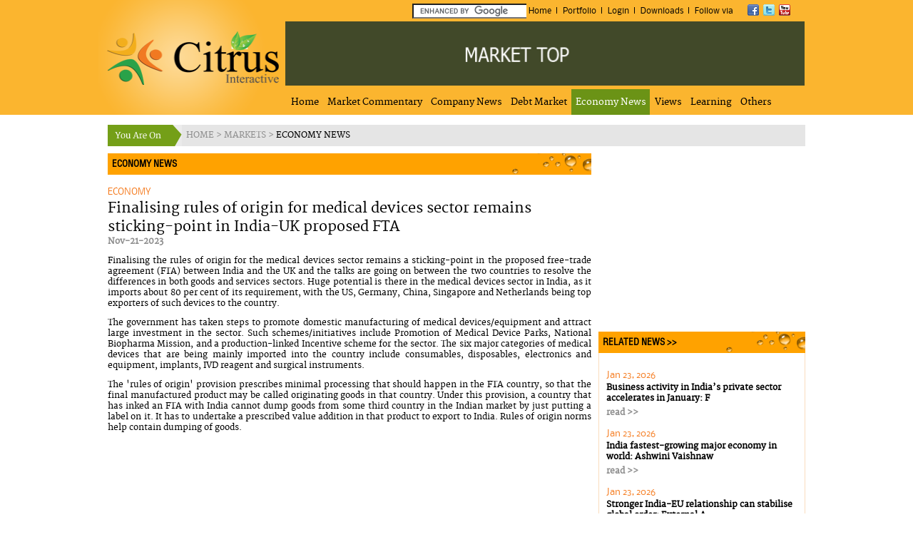

--- FILE ---
content_type: text/html; charset=utf-8
request_url: http://www.citrusinteractive.in/News/OpenNewsContent.aspx?SecId=5&SubSecID=23&NewsID=1057882
body_size: 24819
content:

<!DOCTYPE html PUBLIC "-//W3C//DTD XHTML 1.0 Transitional//EN" "http://www.w3.org/TR/xhtml1/DTD/xhtml1-transitional.dtd">
<html xmlns="http://www.w3.org/1999/xhtml">
<head><meta http-equiv="Content-Type" content="text/html; charset=utf-8" /><title>
	Citrus Interactive
</title><link rel="icon" type="image/png" href="../favicon.png" /><link href="../App_Themes/Common/font-stylesheet.css" rel="stylesheet" type="text/css" /><link href="../App_Themes/Common/style.css" rel="stylesheet" type="text/css" />
    <script language="javascript" type="text/javascript" src="../JS/chrome.js"></script>
</head>
<body>
    <form method="post" action="./OpenNewsContent.aspx?SecId=5&amp;SubSecID=23&amp;NewsID=1057882" id="form1">
<div class="aspNetHidden">
<input type="hidden" name="__EVENTTARGET" id="__EVENTTARGET" value="" />
<input type="hidden" name="__EVENTARGUMENT" id="__EVENTARGUMENT" value="" />
<input type="hidden" name="__VIEWSTATE" id="__VIEWSTATE" value="/[base64]" />
</div>

<script type="text/javascript">
//<![CDATA[
var theForm = document.forms['form1'];
if (!theForm) {
    theForm = document.form1;
}
function __doPostBack(eventTarget, eventArgument) {
    if (!theForm.onsubmit || (theForm.onsubmit() != false)) {
        theForm.__EVENTTARGET.value = eventTarget;
        theForm.__EVENTARGUMENT.value = eventArgument;
        theForm.submit();
    }
}
//]]>
</script>


<div class="aspNetHidden">

	<input type="hidden" name="__VIEWSTATEGENERATOR" id="__VIEWSTATEGENERATOR" value="3F84A7C3" />
	<input type="hidden" name="__EVENTVALIDATION" id="__EVENTVALIDATION" value="/wEdAA+ShK2apK8WeLtdmUjeAkMCCV2WQp4ta7+sPoPf+FNuPMhzDlcPxX4ljjyAtJDTeWABVpXJez16U/dGeQxSUO5/jVcK2p8NpJmlwT6L+2J0SPbzBYigVDVlb/rvfRuh65SKHqvJStS+IyrEtj0oR59owpD7UfFR3L3A/tuWzRicKIi5Eq5YvB9SgQ6H47O7oz0JadJEfsYsxbIyrbz1ATxocO3z0mY/BXC8jtXja+qkIlEv20bmqJhqVsfULX1bakNQb+PDP11LsbKKoh/KhDGLfou5M8VSJEGCHSXq8F4b30v3Huq/+IAyWCIfpS4iWUtHlmwQTyMLzRLqQxKQz01MEaGoJg==" />
</div>
    <div class="Main">
        

<script type="text/javascript" language="javascript">
    function CheckSession2() {

        var session1 = 'False';

        if (session1 == "False") {

            document.getElementById("T11").style.display = "inline";
            document.getElementById("T21").style.display = "none";
            document.getElementById("T11").innerHTML = "<a href='javascript://' onclick='javascript:opendiv(1);' >Login</a>";
        }
        else {


            document.getElementById("T11").style.display = "none";
            document.getElementById("T21").style.display = "inline";
        }
    }
</script>
<div class="Header">
    <div class="Logo" id="LGo">
        <a href="../citrusinteractive.aspx">
            <img src="../App_Themes/Common/images/logo.png" width="262" height="161" style="border: 0" /></a></div>
    <div class="H-Right">
        <div class="GMbg">
            <div class="social" style="width:80px;">
                <div class="facebook">
                    <a href="https://www.facebook.com/pages/CitrusInteractivein/498380190187401" target="_blank"><span></span></a>
                </div>
                <div class="Tweet">
                    <a href="https://twitter.com/citrus_interact" target="_blank"><span></span></a>
                </div>
                
                <div class="Youtube">
                    <a href="http://www.youtube.com/user/CitruInteractive" target="_blank"><span></span></a>
                </div>
            </div>
            <div class="G-menu" style="width:315px;">
                <ul>
                    <li><a href="../citrusinteractive.aspx" id="home">Home</a></li><li><a href="../Portfolio/PortfolioIndex.aspx"
                        id="portfolio">Portfolio</a></li>
                    <li id="T11"></li>
                    <li id="T21">
                        <a id="top1_LinkButton2" href="javascript:__doPostBack(&#39;ctl00$top1$LinkButton2&#39;,&#39;&#39;)"><span class="Green1" > Hi&nbsp;&nbsp;<b>&nbsp;</b>!</span> &nbsp;(Logout)</a></li>
                    <li><a href="../Downloads/maindownload.aspx">Downloads</a></li>
                    <li><span>Follow via</span></li>
                </ul>
            </div>
			<div class="Search">
              
                 <iframe id="shihab" src="../commoncontrols/search.aspx" marginheight="0" marginwidth="0" width="160px"
                    frameborder="0" height="25px" scrolling="no"></iframe>
            </div>
        </div>
        <div>
            <table cellpadding="0" cellspacing="0" width="100%">
                <tr>
                    <td id="top1_TopBannerI" align="center"><a target='_blank' href='http://www.google.com/'><img src='../Admin/images/634730522156621250_MARKET TOP.gif' style='border:none;text-decoration:none;' width='728px' height='90px' /></a></td>

                </tr>
            </table>
            
        </div>
    </div>
</div>
<script type="text/javascript" language="javascript">    CheckSession2();</script>

<script type="text/javascript" language="javascript">
    function ShowMenu() {
        var strURL = window.location.href;
        if (strURL.indexOf("/Markets/Markets.aspx") >= 0) { document.getElementById("home1").className = "Current"; }
        else if (strURL.indexOf("SecId=4&") >= 0) { document.getElementById("marketcom").className = "Current"; }
        else if (strURL.indexOf("SecId=7&") >= 0) { document.getElementById("comnews").className = "Current"; }
        else if (strURL.indexOf("SecId=5&") >= 0) { document.getElementById("econews").className = "Current"; }
        else if (strURL.indexOf("/Markets/MarketNumbers.aspx") >= 0) { document.getElementById("Others").className = "Current"; }
        else if (strURL.indexOf("SecId=6&") >= 0) { document.getElementById("CitrusViews").className = "Current"; }
        else if (strURL.indexOf("/Learning") >= 0) { document.getElementById("Learn").className = "Current"; }
        else if (strURL.indexOf("NewsSubType=Views") >= 0) { document.getElementById("Views").className = "Current"; }
        else if (strURL.indexOf("NewsType=MARKETS") >= 0) { document.getElementById("Others").className = "Current"; }
    }

</script>
<div class="M-top-5 Main-menu" id="chromemenu1">
    <ul>
        <li><a href="../citrusinteractive.aspx" id="home1" rel="dropmenu1">Home</a></li>
        <li><a href="../News/NewsContents.aspx?SecId=4&SubSecId=40,41,42" id="marketcom">Market
            Commentary</a></li>
        <li><a href="../News/NewsContents.aspx?SecId=7&SubSecId=15" id="comnews">Company News</a></li>
        <li><a href="../News/NewsContents.aspx?SecId=6&SubSecId=12,13,14,15" id="CitrusViews">
            Debt&nbsp;Market</a></li>
        <li><a href="../News/NewsContents.aspx?SecId=5&SubSecId=23,24,25,26,36,43,44,49"
            id="econews">Economy News</a></li>
        
        <li><a id="Views" href="../AdminNews/MoreNewsDetails.aspx?NewsType=MARKETS&NewsSubType=Views">
            Views</a></li>
        <li><a id="Learn" href="../Learning/MoreLDetails.aspx?LType=Markets ">Learning</a></li>
        <li><a id="Others" rel="dropmenu5" href="#">Others</a></li>
    </ul>
</div>
<div id="dropmenu1" class="dropmenudiv1" style="width: 201px;">
    <table width="100%" border="0" cellspacing="0" cellpadding="0">
        <tr>
            <td>
                <div class="boxBottom1" style="padding-bottom: 0pt;">
                    <b class="artop" style="background-color: transparent;"><b class="re1" style="background-color: rgb(107, 147, 22);
                        border-color: rgb(107, 147, 22);"></b><b class="re2" style="background-color: rgb(107, 147, 22);
                            border-color: rgb(107, 147, 22);"></b><b class="re3" style="background-color: rgb(107, 147, 22);
                                border-color: rgb(107, 147, 22);"></b><b class="re4" style="background-color: rgb(107, 147, 22);
                                    border-color: rgb(107, 147, 22);"></b></b>
                </div>
            </td>
        </tr>
        <tr>
            <td style="background-color: #6b9316" align="left">
                <div class="dropright" style="height: 170px">
                    <ul>
                        <li><a href="../MutualFund/MutualFund.aspx" id="mf">Mutual Fund</a></li>
                        <li><a href="../Insurance/Insurance.aspx" id="ins">Insurance</a> </li>
                        <li><a href="../AlternateProducts/AlternateProduct.aspx" id="ai">Alternative&nbsp;Products</a></li>
                        <li><a href="../Markets/Markets.aspx" id="market">Markets</a></li>
                         <li><a href="../Learning/Learning.aspx">Learning</a></li>
                        <li><a href="../AdminNews/MoreNewsDetails.aspx?NewsType=EXPERT VIEWS">Expert&nbsp;Views</a></li>
                        <li><a href="../Discuss/DiscussionBoard.aspx?Type=Hot&Sce=MUTUALFUND">Interactive</a></li>
                       
                    </ul>
                </div>
            </td>
        </tr>
        <tr>
            <td>
                <div class="boxBottom1" style="padding-bottom: 0pt;">
                    <b class="artop" style="background-color: transparent;"><b class="re4" style="background-color: rgb(107, 147, 22);
                        border-color: rgb(107, 147, 22);"></b><b class="re3" style="background-color: rgb(107, 147, 22);
                            border-color: rgb(107, 147, 22);"></b><b class="re2" style="background-color: rgb(107, 147, 22);
                                border-color: rgb(107, 147, 22);"></b><b class="re1" style="background-color: rgb(107, 147, 22);
                                    border-color: rgb(107, 147, 22);"></b></b>
                </div>
            </td>
        </tr>
    </table>
</div>
<div id="dropmenu5" class="dropmenudiv1" style="width: 201px;">
    <table width="100%" border="0" cellspacing="0" cellpadding="0">
        <tr>
            <td>
                <div class="boxBottom1" style="padding-bottom: 0pt;">
                    <b class="artop" style="background-color: transparent;"><b class="re1" style="background-color: rgb(107, 147, 22);
                        border-color: rgb(107, 147, 22);"></b><b class="re2" style="background-color: rgb(107, 147, 22);
                            border-color: rgb(107, 147, 22);"></b><b class="re3" style="background-color: rgb(107, 147, 22);
                                border-color: rgb(107, 147, 22);"></b><b class="re4" style="background-color: rgb(107, 147, 22);
                                    border-color: rgb(107, 147, 22);"></b></b>
                </div>
            </td>
        </tr>
        <tr>
            <td style="background-color: #6b9316" align="left">
                <div class="dropright" style="height: 60px">
                    <ul>
                        <li><a href="../AdminNews/MoreNewsDetails.aspx?NewsType=MARKETS&NewsSubType=News">
                            News</a></li>
                        <li><a href="../AdminNews/MoreNewsDetails.aspx?NewsType=MARKETS&NewsSubType=Regulations">
                            Regulations</a> </li>
                        <li><a href="../Markets/MarketNumbers.aspx">Market Numbers</a></li>
                    </ul>
                </div>
            </td>
        </tr>
        <tr>
            <td>
                <div class="boxBottom1" style="padding-bottom: 0pt;">
                    <b class="artop" style="background-color: transparent;"><b class="re4" style="background-color: rgb(107, 147, 22);
                        border-color: rgb(107, 147, 22);"></b><b class="re3" style="background-color: rgb(107, 147, 22);
                            border-color: rgb(107, 147, 22);"></b><b class="re2" style="background-color: rgb(107, 147, 22);
                                border-color: rgb(107, 147, 22);"></b><b class="re1" style="background-color: rgb(107, 147, 22);
                                    border-color: rgb(107, 147, 22);"></b></b>
                </div>
            </td>
        </tr>
    </table>
</div>
<script type="text/javascript">    cssdropdown.startchrome("chromemenu1")</script>
<script language="javascript" type="text/javascript">    ShowMenu();</script>

        <div class="Content">
            <div class="topticker">
                <span class="InBrdCmb"><a href="../citrusinteractive.aspx">HOME </a>>
                    <a href='../Markets/Markets.aspx'>MARKETS  </a>
                    ></span> <span class="InBrd">
                        ECONOMY NEWS
                    </span>
            </div>
            <div class="Content-L M-top-10">
                <div class="common-head">
                    &nbsp;&nbsp;ECONOMY NEWS</div>
                
    <table cellspacing='0' cellpadding='0' width='100%'  style="padding-top: 12px;">
        <tr>
            <td class="Updatesubhead">ECONOMY
            </td>
        </tr>
        <tr>
            <td  class="News-Head">Finalising rules of origin for medical devices sector remains sticking-point in India-UK proposed FTA
            </td>
        </tr>
        <tr>
            <td class="NewsDate">Nov-21-2023
            </td>
        </tr> <tr>
            <td class="updatcontent" style="font-weight:normal;"><p style="text-align: justify;">Finalising the rules of origin for the medical devices sector remains a sticking-point in the proposed free-trade agreement (FTA) between India and the UK and the talks are going on between the two countries to resolve the differences in both goods and services sectors. Huge potential is there in the medical devices sector in India, as it imports about 80 per cent of its requirement, with the US, Germany, China, Singapore and Netherlands being top exporters of such devices to the country.</p><p style="text-align: justify;">The government has taken steps to promote domestic manufacturing of medical devices/equipment and attract large investment in the sector. Such schemes/initiatives include Promotion of Medical Device Parks, National Biopharma Mission, and a production-linked Incentive scheme for the sector. The six major categories of medical devices that are being mainly imported into the country include consumables, disposables, electronics and equipment, implants, IVD reagent and surgical instruments.</p><p style="text-align: justify;">The 'rules of origin' provision prescribes minimal processing that should happen in the FTA country, so that the final manufactured product may be called originating goods in that country. Under this provision, a country that has inked an FTA with India cannot dump goods from some third country in the Indian market by just putting a label on it. It has to undertake a prescribed value addition in that product to export to India. Rules of origin norms help contain dumping of goods.</p><div style="text-align: justify;"><br></div>
            </td>
        </tr>
    </table>

            </div>
            <div class="Content-R M-top-10">
                <div class="Right-top-add">
                    <table cellpadding="0" cellspacing="0" width="100%">
                        <tr>
                            <td id="HomePollTop"><object classid='clsid:d27cdb6e-ae6d-11cf-96b8-444553540000' codebase='http://fpdownload.macromedia.com/pub/shockwave/cabs/flash/swflash.cab#version=5,0,0,0' width='290px' height='240px' id='topper' align='middle'><param name='wmode' value='transparent' /><param name='allowScriptAccess' value='sameDomain' /><param name='movie' value='../Admin/images/634738275220996250_Rt2.swf' /><param name='menu' value='false' /><param name='quality' value='high' /><param name='bgcolor' value='#ffffff' /><embed wmode='transparent' src='../Admin/images/634738275220996250_Rt2.swf' menu='false' quality='high' bgcolor='#ffffff' width='290px' height='240px' name='topper' align='middle' allowScriptAccess='sameDomain' type='application/x-shockwave-flash' pluginspage='http://www.macromedia.com/go/getflashplayer' /></object></td>

                        </tr>
                    </table>
                    </div>
                
<script type="text/javascript" language="javascript">

    var PopUpXmlHttp2;
    function CreatePopUpXmlHttp2() {
        try {
            PopUpXmlHttp2 = new ActiveXObject("Msxml2.XMLHTTP");
        }
        catch (e) {
            try {
                PopUpXmlHttp2 = new ActiveXObject("Microsoft.XMLHTTP");
            }
            catch (oc) {
                PopUpXmlHttp2 = null;
            }
        }
        if (!PopUpXmlHttp2 && typeof XMLHttpRequest != "undefined") {
            PopUpXmlHttp2 = new XMLHttpRequest();
        }
    }
    // position

    var cX = 0; var cY = 0; var rX = 0; var rY = 0;
    function UpdateCursorPosition2(e) { cX = e.pageX; cY = e.pageY; }
    function UpdateCursorPositionDocAll2(e) { cX = event.clientX; cY = event.clientY; }
    if (document.all) { document.onmousemove = UpdateCursorPositionDocAll2; }
    else { document.onmousemove = UpdateCursorPosition2; }
    function AssignPosition2(d) {
        if (self.pageYOffset) {
            rX = self.pageXOffset;
            rY = self.pageYOffset;
        }
        else if (document.documentElement && document.documentElement.scrollTop) {
            rX = document.documentElement.scrollLeft;
            rY = document.documentElement.scrollTop;
        }
        else if (document.body) {
            rX = document.body.scrollLeft;
            rY = document.body.scrollTop;
        }
        if (document.all) {
            cX += rX;
            cY += rY;
        }
        d.style.left = (cX) + "px";
        d.style.top = (cY) + "px";
        d.style.right = (cX) + "px";
    }


    //ShowdivContent

    function ShowContent2(SecId,SubSecID,NewsID) {
        //alert(srno);
        CreatePopUpXmlHttp2();
        var requestUrl = "../commoncontrols/AjaxNewsToolTips.aspx?SecId=" + SecId + "&SubSecID=" + SubSecID + "&NewsID= " + NewsID;

        if (PopUpXmlHttp2) {
            PopUpXmlHttp2.onreadystatechange = function () { getTickerDataResponse2(); };
            PopUpXmlHttp2.open("GET", requestUrl, true);
            PopUpXmlHttp2.send(null);
        }
        var dd = document.getElementById("Jspopup");
        AssignPosition2(dd);
        dd.style.display = "block";


    }

    function getTickerDataResponse2() {

        if (PopUpXmlHttp2.readyState == 4) {

            if (PopUpXmlHttp2.status == 200) {


                var PopUpData = PopUpXmlHttp2.responseText;

                if (PopUpData != "") {
                    document.getElementById("Newdescdetails").innerHTML = PopUpData;

                }
            }
        }

    }

    //Hidedivcontent

    function HideContent2() {

        document.getElementById("Jspopup").style.display = "none";

    }

          

    </script>
    <div id="Jspopup" style="display: none; left: 330px; position: absolute; top: 505px;
        border-collapse: collapse; z-index: 3000; width: 200px; background-color: #ffa200;">
       
        <table border='0' cellpadding='0' cellspacing='0' width='100%'>
            <tr>
                <td>
                    <table border='0' cellpadding='0' cellspacing='0' width='100%'>
                        <tr>
                            <td id="Newdescdetails" align='left' class="tooltip1">
                            </td>
                        </tr>
                    </table>
                </td>
            </tr>
        </table>
    </div>
<div class="M-top-10 common-head">
    &nbsp;&nbsp;RELATED&nbsp;NEWS&nbsp;>>
</div>
<div class="Bdr">
    <table cellspacing="0" cellpadding="0" width="100%" border="0" class="ContentBorder">
        <tr>
            <td valign="top" style="padding-left: 10px; padding-right: 10px;">
                <table cellspacing="0" cellpadding="0" width="100%" border="0">
                    <tr>
                        <td>
                            <div>
	<table class="NoData" cellspacing="0" cellpadding="0" id="ctl06_RelatedNewsRpt" style="border-width:0px;border-style:None;width:100%;border-collapse:collapse;">
		<tr>
			<th scope="col">&nbsp;</th><th scope="col">&nbsp;</th><th scope="col">&nbsp;</th>
		</tr><tr>
			<td>
                                            <tr>
                                                <td class="Updatesubhead" style="padding-top: 5px; text-align: left">
                                                    Jan 23, 2026
                                                </td>
                                            </tr>
                                        </td><td>
                                            <tr>
                                                <td class="updatcontent">
                                                   <a class="updatcontent" onmouseout="HideContent2();" onmouseover="ShowContent2('5','23','1219053');"> Business activity in India’s private sector accelerates in January: F</a>
                                                </td>
                                            </tr>
                                        </td><td>
                                            <tr>
                                                <td style="line-height:25px;"  class="NewsDate">
                                            <a class="NewsDate" href="OpenNewsContent.aspx?SecId=5&SubSecID=23&NewsID=1219053">
                                                    read >></a>
                                                </td>
                                            </tr>
                                        </td>
		</tr><tr>
			<td>
                                            <tr>
                                                <td class="Updatesubhead" style="padding-top: 5px; text-align: left">
                                                    Jan 23, 2026
                                                </td>
                                            </tr>
                                        </td><td>
                                            <tr>
                                                <td class="updatcontent">
                                                   <a class="updatcontent" onmouseout="HideContent2();" onmouseover="ShowContent2('5','23','1219020');"> India fastest-growing major economy in world: Ashwini Vaishnaw</a>
                                                </td>
                                            </tr>
                                        </td><td>
                                            <tr>
                                                <td style="line-height:25px;"  class="NewsDate">
                                            <a class="NewsDate" href="OpenNewsContent.aspx?SecId=5&SubSecID=23&NewsID=1219020">
                                                    read >></a>
                                                </td>
                                            </tr>
                                        </td>
		</tr><tr>
			<td>
                                            <tr>
                                                <td class="Updatesubhead" style="padding-top: 5px; text-align: left">
                                                    Jan 23, 2026
                                                </td>
                                            </tr>
                                        </td><td>
                                            <tr>
                                                <td class="updatcontent">
                                                   <a class="updatcontent" onmouseout="HideContent2();" onmouseover="ShowContent2('5','23','1218996');"> Stronger India-EU relationship can stabilise global order: External A</a>
                                                </td>
                                            </tr>
                                        </td><td>
                                            <tr>
                                                <td style="line-height:25px;"  class="NewsDate">
                                            <a class="NewsDate" href="OpenNewsContent.aspx?SecId=5&SubSecID=23&NewsID=1218996">
                                                    read >></a>
                                                </td>
                                            </tr>
                                        </td>
		</tr><tr>
			<td>
                                            <tr>
                                                <td class="Updatesubhead" style="padding-top: 5px; text-align: left">
                                                    Jan 23, 2026
                                                </td>
                                            </tr>
                                        </td><td>
                                            <tr>
                                                <td class="updatcontent">
                                                   <a class="updatcontent" onmouseout="HideContent2();" onmouseover="ShowContent2('5','23','1218988');"> EU's suspension of GSP benefits will not have impact on India’s expor</a>
                                                </td>
                                            </tr>
                                        </td><td>
                                            <tr>
                                                <td style="line-height:25px;"  class="NewsDate">
                                            <a class="NewsDate" href="OpenNewsContent.aspx?SecId=5&SubSecID=23&NewsID=1218988">
                                                    read >></a>
                                                </td>
                                            </tr>
                                        </td>
		</tr><tr>
			<td>
                                            <tr>
                                                <td class="Updatesubhead" style="padding-top: 5px; text-align: left">
                                                    Jan 23, 2026
                                                </td>
                                            </tr>
                                        </td><td>
                                            <tr>
                                                <td class="updatcontent">
                                                   <a class="updatcontent" onmouseout="HideContent2();" onmouseover="ShowContent2('5','23','1218983');"> Gold-loan NBFCs may cross Rs 4 lakh crore AUM by FY27: Crisil Ratings</a>
                                                </td>
                                            </tr>
                                        </td><td>
                                            <tr>
                                                <td style="line-height:25px;"  class="NewsDate">
                                            <a class="NewsDate" href="OpenNewsContent.aspx?SecId=5&SubSecID=23&NewsID=1218983">
                                                    read >></a>
                                                </td>
                                            </tr>
                                        </td>
		</tr>
	</table>
</div>
                        </td>
                    </tr>
                </table>
            </td>
        </tr>
        
    </table>
</div>

                <div class="M-top-10">
                    <a href="http://www.citrusinteractive.in/Static/IFARegistrsearch.aspx">
                        <img src="../App_Themes/Common/images/F-Advisor-Tab.gif" width="290" height="77" /></a>
                </div>
                <div class="M-top-10">
                    <a href="http://www.citrusinteractive.in/Static/IFARegistr.aspx?id=2">
                        <img src="../App_Themes/Common/images/IFARegister.gif" width="290" height="38" /></a>
                </div>
            </div>
        </div>
        
<script type="text/javascript" language="javascript">

    function CheckSession() {

        var session = 'False';

        if (session == "False") {

            document.getElementById("T1").style.display = "inline";
            document.getElementById("T2").style.display = "none";
            document.getElementById("T1").innerHTML = "<a href='javascript://' onclick='javascript:opendiv(1);' >Login</a>";
        }
        else {

            document.getElementById("T1").style.display = "none";
            document.getElementById("T1").style.display = "inline";
        }

    }

    function validateEmailcontact() {
        var emailEle = document.getElementById("footer1_TextEmail");
        var email = document.getElementById("footer1_TextEmail").Value;
        if (document.getElementById("footer1_TextName").value == "") {
            alert("Please Enter Your Name...!");
            document.getElementById("footer1_TextName").focus();
            return false;
        }
        else if (document.getElementById("footer1_TextEmail").value == "") {
            alert("Please Enter Your Email ID...!");
            document.getElementById("footer1_TextEmail").focus();
            return false;
        }
        else if (email != "") {
            var filter2 = /^_/
            if (filter2.test(email)) {
                alert("'" + email + "' Invalid E-mail Address! Please re-enter.")
                document.getElementById("footer1_TextEmail").value = "";
                emailEle.focus();
                return false;
            }

            var filter1 = /^\w+([\.-]?\w+)*@\w+([\.-]?\w+)*(\.\w{2,3})+$/
            if (!filter1.test(email)) {
                alert("'" + email + "' Invalid E-mail Address! Please re-enter.");
                document.getElementById("footer1_TextEmail").value = "";
                emailEle.focus();
                return false;
            }

            var ArrEmail = email.split("@")[1].split(".")

            if (ArrEmail.length > 3) {
                alert("'" + email + "'  Invalid E-mail Address! Please re-enter.");
                document.getElementById("footer1_TextEmail").value = "";
                emailEle.focus();
                return false;
            }
        }
        else if (document.getElementById("footer1_TextMobile").value == "") {
            alert("Please Enter Your Mobile No...!");
            document.getElementById("footer1_TextMobile").focus();
            return false;
        }
        else if (document.getElementById("footer1_TextComments").value == "") {
            alert("Please Enter Your Comments..!");
            document.getElementById("footer1_TextComments").focus();
            return false;
        }
        return true;
    }

    function isNumberKeycontact(evt) {

        var charCode = (evt.which) ? evt.which : event.keyCode
        if (charCode > 31 && (charCode < 48 || charCode > 57) && charCode != 43 && charCode != 45) {
            alert('Please enter a numeric value.');
            return false;

        }
        return true;

    }
</script>
<script type="text/javascript">

    var _gaq = _gaq || [];
    _gaq.push(['_setAccount', 'UA-32610235-1']);
    _gaq.push(['_trackPageview']);

    (function () {
        var ga = document.createElement('script'); ga.type = 'text/javascript'; ga.async = true;
        ga.src = ('https:' == document.location.protocol ? 'https://ssl' : 'http://www') + '.google-analytics.com/ga.js';
        var s = document.getElementsByTagName('script')[0]; s.parentNode.insertBefore(ga, s);
    })();

</script>
<div style="width: 280px; height: 120px; position: absolute; background-color: #f0f0f0;
    left: 350px; display: none; z-index: 2000px;" class="Bdr" id="NewsL">
    <div class="M-top-10 common-head" style="margin-top: 0px;">
        &nbsp;&nbsp; Subscribe for Newsletter&nbsp;
        <img src="../App_Themes/Common/images/Close-icon.png" style="cursor: pointer; text-align: right;
            padding-left: 70px;" onclick="javascript:document.getElementById('NewsL').style.display ='none';"></div>
    
    <iframe src="../commoncontrols/newsletter.aspx" height="100px" style="border: none"
        width="280px"></iframe>
</div>
<div style="width: 450px; height: 400px; position: absolute; background-color: #f0f0f0;
    left: 350px; display: none; z-index: 2000px;" class="Bdr" id="Privacy">
    <div class="M-top-10 common-head" style="margin-top: 0px;">
        &nbsp;&nbsp; Privacy policy of Citrus Interactive&nbsp;
        <img src="../App_Themes/Common/images/Close-icon.png" style="cursor: pointer; text-align: right;
            padding-left: 180px;" onclick="javascript:document.getElementById('Privacy').style.display ='none';"></div>
    <div style="height: 360px; overflow-x: hidden; overflow-y: scroll;">
        <table width="100%" cellpadding="0" cellspacing="0">
            <tr>
                <td style="padding: 15px 15px 15px 15px;">
                    <p>
                        CitrusInteractive.in (Citrus Interactive) respects the privacy of its users and
                        is committed to protecting it in all respects. Citrus Interactive is associated
                        with Citrus Advisors.
                    </p>
                    <p>
                        To subscribe to our site, users are required to provide certain information for
                        the registration process, namely: your name, email address, contact number, and
                        city (all the required information is service dependent). The information supplied
                        by users enables us to improve our site and provide you a user-friendly experience.
                    </p>
                    <p>
                        To improve the responsiveness of our site for users, we may use "cookies", or similar
                        electronic tools to collect information. Here a unique, random number is assigned
                        to each visitor (actually, to his computer) which serves as a User ID. This enables
                        us to understand the user's individual interests. Unless you voluntarily identify
                        yourself (through registration, for example), we will have no way of knowing who
                        you are, even if we assign a cookie to your computer. The only personal information
                        a cookie can gather is information that you supply (an example of this is when you
                        provide information on some sites and ask for a personalised horoscope). A cookie
                        cannot read data off your hard drive. Our advertisers may assign their own cookies
                        to your browser (if you click on their ads), a process that we do not control.
                    </p>
                    <p>
                        Our web servers automatically collect limited information about your computer's
                        connection to the Internet, including your IP address, when you visit our site.
                        (Your IP address is a number that lets computers attached to the Internet know where
                        to send you data -- such as the web pages you view.) Your IP address does not identify
                        you personally. We use this information to deliver our web pages to users upon request,
                        to tailor our site to our users' interests, to measure traffic at our site, and
                        to let advertisers know the geographic locations from where our visitors come.
                    </p>
                    <p>
                        Citrus Interactive includes links to other websites. Such sites are governed by
                        their own privacy policies, which are beyond our control. Once you leave our servers
                        (you can tell where you are by checking the URL in the location bar on your browser),
                        use of any information you provide is governed by the privacy policy of the operator
                        of the site you are visiting. That policy may differ from ours. If you can't find
                        the privacy policy of any of these sites via a link at the site's homepage, you
                        should contact the site directly for more information.</p>
                    <p>
                        When we present information to our advertisers -- to help them understand our audience
                        and confirm the value of advertising on our website -- it is usually in the form
                        of aggregated statistics on traffic to various pages within our site. When you register
                        with Citrus Interactive, you will from time to time receive updates of content.
                        We provide users those features that we believe will benefit them.
                    </p>
                    <p>
                        EXCEPT FOR PAYMENT DETAILS LIKE CREDIT-CARD, DEBIT-CARD OR INTERNET BANKING DETAILS
                        (which are collected not by us but by industry-standard, independent, third-party
                        controlled payment gateways), all information on Citrus Interactive is stored securely
                        within a database controlled by Citrus Interactive. This database is stored on secured
                        servers.
                    </p>
                    <p>
                        Access to our servers is password-protected and is strictly limited. However, as
                        effective as our security measures are, no security system is impenetrable. We cannot
                        guarantee the security of our database, nor can we guarantee that information you
                        supply will not be intercepted while being transmitted to us over the Internet.
                        And, of course, any information you include in a posting in the discussion areas
                        is available to anyone with Internet access.
                    </p>
                    <p>
                        The internet is an ever evolving medium. We may change our privacy policy from time
                        to time to incorporate necessary changes in future. Of course, our use of any information
                        we gather will always be consistent with the policy under which the information
                        was collected, regardless of what the new policy may be.
                    </p>
                    <p>
                        We may also at times share aggregate information with companies and websites belonging
                        to the same group - Citrus Advisors.
                    </p>
                    <p>
                        We use third-party advertising companies to serve ads on our web site. These companies
                        may use information (not including your name, address, email address or telephone
                        number) about your visits to this and other web sites in order to provide advertisements
                        about goods and services of interest to you.
                    </p>
                    <p>
                        Any questions or clarifications regarding this policy may be sent to:</p>
                    <p>
                        <a href="mailto:info@citrusadvisors.com">info@citrusadvisors.com</a>,<a href="mailto:sanjay.singh@citrusadvisors.com">sanjay.singh@citrusadvisors.com</a>
                        ,
                    </p>
                    <p>
                        Citrus Advisors<br />
                        501, Royyal Chambers<br />
                        OppJuhuMillenium Club<br />
                        Gulmohur Road<br />
                        JVPD Scheme, Juhu<br />
                        Mumbai 400049<br />
                        Tel: +91 22 2620 1957<br />
                        <br />
                    </p>
                </td>
            </tr>
        </table>
    </div>
</div>
<div style="width: 450px; height: 400px; position: absolute; background-color: #f0f0f0;
    left: 350px; display: none; z-index: 2000px;" class="Bdr" id="Disclime">
    <div class="M-top-10 common-head" style="margin-top: 0px;">
        &nbsp;&nbsp; Disclaimer&nbsp;
        <img src="../App_Themes/Common/images/Close-icon.png" style="cursor: pointer; text-align: right;
            padding-left: 330px;" onclick="javascript:document.getElementById('Disclime').style.display ='none';"></div>
    <div style="height: 360px; overflow-x: hidden; overflow-y: scroll;">
        <table width="100%" cellpadding="0" cellspacing="0">
            <tr>
                <td style="padding: 15px 15px 15px 15px;">
                    <p>
                        IMPORTANT DISCLAIMER ("Disclaimer")</p>
                    <p>
                        Please read this important disclaimer before proceeding with accessing the contents
                        of this website</p>
                    <p>
                        This website ("Website") is operated by Citrus Interactive Private Limited ("Operators").
                    </p>
                    <p>
                        <b>Definitions</b>
                    </p>
                    <p>
                        1. The term "Registered User or Registered Users" means and includes all registered
                        users of the Website who have paid due consideration for the use of the Website
                        and its services and have entered into a registered user agreement with the Operators
                        of the Website.
                        <br />
                        2. The term "Viewer or Viewers" means and includes all those persons who gain access
                        to the Website and includes all Registered Users (as defined hereinabove).
                    </p>
                    <p>
                        <b>Disclaimer and Exclusion of Liability</b></p>
                    <p>
                        The information contained and provided on this Website is of a general nature and
                        it is not the intention of the Operators of the Website to provide any professional
                        advice, solicitation or offer to sell, recommend or purchase securities and/or funds
                        to the Registered Users and/or Viewers of the Website. All information, statements,
                        opinions, statistics, products, services and materials contained, provided and posted
                        on the Website are contained, provided and posted on an "as is" basis. The Registered
                        Users and/or Viewers must exercise due caution and must verify any and all information
                        sought to be relied upon and/or seek independent professional advice before the
                        Registered Users or Viewers enters into any commercial or business relationship
                        or transaction with any person or entity, and /or any other party or makes any investment
                        or enters into any financial obligation based solely on any information, statement
                        or opinion which is contained, provided, posted or expressed on the Website. The
                        Registered Users and/or Viewers of the Website expressly understand and agree that
                        it is their sole responsibility to authenticate, verify and evaluate or take professional
                        advice on the accuracy and completeness of all information, statements, opinions
                        and other materials contained, provided, posted or expressed on this Website or
                        any website with which it is linked.
                    </p>
                    <p>
                        The Website contains information, statements, opinions, statistics, products, services
                        and materials that have been obtained from sources believed to be reliable and an
                        effort has been made to provide accurate information, however the Operators of this
                        Website make no guarantees whatsoever regarding the timeliness, completeness, accuracy,
                        adequacy, fullness, functionality or reliability of the information, statements,
                        opinions, products, services and materials contained, provided and posted on any
                        section of the Website or of the results obtained from the use of such information,
                        statements, opinions, products, services and materials and make no warranties of
                        any kind and nature whatsoever either express or implied, including but not limited
                        to warranties regarding the accuracy, performance, merchantability and/or fitness
                        for a particular purpose of the information, statements, opinions, products, services
                        and materials contained, provided and posted on the Website or of the results obtained
                        from the use of such information, statements, opinions, products, services and materials.
                    </p>
                    <p>
                        The Registered Users and Viewers of the Website understand and agree that any action
                        taken or decision made by them based on the information, statements and/or opinions
                        contained, provided, posted, made or expressed on the Website will be taken or made
                        by them at their own risk without any recourse whatsoever to the Operators of the
                        Website. The information, statements, opinions and materials contained on the Website
                        are for private use only and not intended for use in any commercial activity or
                        purpose.
                    </p>
                    <p>
                        THE Registered Users AND Viewers OF THIS WEBSITE UNDERSTAND AND AGREE THAT THE OPERATORS
                        OF THIS WEBSITE ASSUME NO LIABILITY WHATSOEVER REGARDING THE TIMELINESS, COMPLETENESS,
                        ACCURACY, ADEQUACY, FULLNESS, FUNCTIONALITY AND RELIABILITY OF THE INFORMATION,
                        STATEMENTS, OPINIONS, STATISTICS, PRODUCTS, SERVICES AND MATERIALS CONTAINED, PROVIDED,
                        POSTED OR EXPRESSED ON THE WEBSITE AND WILL NOT BE LIABLE FOR ANY DAMAGES, WHETHER
                        DIRECT, INCIDENTAL, SPECIAL, OR CONSEQUENTIAL INCURRED BY ANY Registered User AND/OR
                        Viewer OF THIS WEBSITE ON ACCOUNT OF THE USE OF THE INFORMATION, STATEMENTS, OPINIONS,
                        STATISTICS, PRODUCTS, SERVICES AND MATERIALS CONTAINED, PROVIDED, POSTED OR EXPRESSED
                        IN THE WEBSITE, WHETHER OR NOT THE OPERATORS OF THE WEBSITE KNEW OR SHOULD HAVE
                        KNOWN THAT SUCH DAMAGES MIGHT BE INCURRED, INCLUDING BUT NOT LIMITED TO LOSS OF
                        INCOME OR PROFITS OR MARKET VALUE LOSS ON THE SALE OR PURCHASE OF SECURITIES AND/OR
                        FUNDS.
                    </p>
                    <p>
                        The Operators do not certify and/or endorse any opinions contained, provided, posted
                        or expressed on the Website and neither do the Operators certify and/or endorse
                        any products and/or services sold by any party on the Website or otherwise and makes
                        no representation or warranty, express or implied, of any kind whatsoever with respect
                        to the same, including but not limited to, warranties of fitness, merchantability
                        or fitness of such links for any particular purpose with respect to the same.
                    </p>
                    <p>
                        <b>Data Protection </b>
                    </p>
                    <p>
                        The Registered Users and Viewers of the Website understand and agree that though
                        all reasonable care is taken by the Operators of the Website to secure and keep
                        confidential all data and information provided by the Registered Users and Viewers
                        on the Website or to the Website or through the Website, however the Operators shall
                        not be liable and shall not be held responsible for unauthorized and illegal access
                        to such data and information by third parties through illegal and unlawful activities
                        such as hacking. The Registered Users and Viewers expressly waive their right to
                        make claims and demands of any kind and nature whatsoever, against the Operators
                        on account of any losses or damages whether direct, incidental, special, or consequential
                        incurred or suffered by any Registered User or Viewer of the Website on account
                        of such unauthorized access to such data and information, whether or not the Operators
                        of the Website knew or should have known that such damages might be incurred or
                        suffered, including but not limited to loss of income or profits or market value
                        loss on the sale or purchase of funds and/or securities.
                    </p>
                    <p>
                        <b>Hyperlink Disclaimer and Exclusion of Liability </b>
                    </p>
                    <p>
                        This Website may contain links to other websites operated by parties other than
                        the Operators. The Registered Users and Viewers of the Website understand that such
                        other websites and their contents are neither checked nor monitored by the Operators
                        for accuracy, adequacy, completeness, functionality, timeliness or conformance with
                        applicable laws and regulations and are not liable or responsible in any manner
                        whatsoever for the accuracy, adequacy, completeness, functionality, timeliness and/or
                        the functionality of the information, statements, materials, opinions, products
                        and services contained, provided and posted on such websites or any link contained
                        in a linked website or their conformance with the applicable laws and regulations
                        and make no warranties, of any kind and nature whatsoever, including but not limited
                        to warranties regarding the performance, merchantability and/or fitness for a particular
                        purpose. The Registered Users and Viewers of the Website understand and agree that
                        the operating procedures and the terms of use of such websites shall become applicable
                        to them on their gaining access to such other sites. The Operators are also not
                        responsible without limitation for the any changes or updates to such websites and
                        inclusion of such links on the Website does not imply any degree of endorsement
                        by the Operators regarding the quality and/or accuracy of information provided or
                        the nature of content of such linked websites.
                    </p>
                    <p>
                        <b>Alteration and Modification </b>
                    </p>
                    <p>
                        The Operators reserve the unqualified and unlimited right to amend, modify, alter,
                        edit, delete, suspend or discontinue, temporarily or permanently the Website or
                        any portion thereof and/or the information, statistics, services, products and/or
                        materials contained and provided on the Website or any part thereof, with or without
                        prior notice. The Registered Users and Viewers understand and agree that the Operators
                        shall not be liable in any manner whatsoever to them or to any third party for any
                        such amendment, modification, alteration, editing, deletion, suspension or discontinuance
                        of the Website.
                    </p>
                    <p>
                        The Registered Users and Viewers understand and agree that the Operators have an
                        unqualified and unlimited right to amend, modify, alter, edit and/or delete the
                        Terms of Use and Disclaimer contained herein with or without prior notice to the
                        Registered Users and Viewers and the Registered Users and Viewers shall not be entitled
                        to make any claims of any kind and nature whatsoever against the Operators on account
                        of losses or damages of any kind and nature, incurred or suffered by the Registered
                        Users and Viewers on account of such change, modification or alteration thereof.
                        The amended Terms of Use and Disclaimer shall be posted by the Operators on the
                        Website for the convenience of the Registered Users and Viewers and the Registered
                        Users and Viewers shall be responsible for reviewing the Terms of Use and Disclaimer
                        each time they gain access to the Website to ensure that they have reviewed and
                        understood the then current and applicable Terms of Use and Disclaimer as may be
                        posted on the Website from time to time. The Registered Users and Viewers understand
                        and agree that in case the Registered Users and Viewers chose to gain access to
                        the Website, they shall be deemed to have read and understood the then current and
                        applicable Terms of Use and Disclaimer for all purposes thereof, irrespective of
                        whether they have actually read and understood the Terms of Use and Disclaimer or
                        not.
                    </p>
                    <p>
                        <b>Trademark and Copyright Protection </b>
                    </p>
                    <p>
                        The Registered Users and Viewers of the Website understand and agree and are put
                        to notice that unless otherwise indicated, the Website and its text, content, layout,
                        design, graphics, compilation and other matters related to this Website are protected
                        under applicable copyrights, trademarks and other proprietary (including, but not
                        limited to intellectual property) rights and are the property of the Operators or
                        the material is included on the Website with the permission of the owner of such
                        rights and is protected pursuant to copyright and trademark laws. ALL RIGHTS RESERVED
                    </p>
                    <p>
                        The Registered Users and Viewers are prohibited from reproducing, transmitting,
                        disseminating, copying, downloading, modifying, displaying, selling, publishing,
                        broadcasting, or circulating the information and materials contained in the Website
                        in any form or by any means, including but not limited to, electronic, mechanical,
                        photocopying, recording, or otherwise without the express prior written consent
                        of the Operators.
                    </p>
                    <p>
                        <b>Jurisdiction and Applicable Laws </b>
                    </p>
                    <p>
                        The Registered Users and Viewers understand and agree that the courts of New Delhi,
                        India shall have the exclusive jurisdiction to resolve any controversy or claim
                        of whatever nature arising out of or relating to use of the Website or the information,
                        statements, opinions, products, services and materials contained, provided, posted
                        or expressed in the Website and the laws of India shall govern such dispute or claim.
                        However, the Operators retain the right to bring legal proceedings in any jurisdiction
                        where they believe that infringement of the Terms of Use and/or the Disclaimer is
                        taking place or originating.
                    </p>
                    <p>
                        <b>Waiver </b>
                    </p>
                    <p>
                        The failure of the Operators to enforce any provision of these Terms of Use and
                        Disclaimer shall not be deemed a waiver of such provision nor of the right to enforce
                        such provision.
                    </p>
                    <p>
                        <b>No Privity of Contract </b>
                    </p>
                    <p>
                        The Registered Users and Viewers expressly agree and understand that nothing contained
                        in the Website or the Terms of Use or the Disclaimer contained herein shall be deemed
                        or may be construed to create a privity of contract between the Registered Users
                        or the Viewers and the Operators.
                    </p>
                    <p>
                        <b>Entire Understanding </b>
                    </p>
                    <p>
                        These Terms of Use and Disclaimer contain the entire understanding between the Registered
                        Users and Viewers of the Website and the Operators with respect to this Website
                        and supersedes all prior understandings (written or verbal), representations and
                        negotiations and shall not be modified or affected by any course of dealing or course
                        of performance. In case any term of the Terms of Use and/or Disclaimer is declared
                        invalid or unenforceable for any reason whatsoever, by a court of competent jurisdiction,
                        such term shall, insofar as it is severable from the remaining terms, be deemed
                        omitted from the Terms of Use and Disclaimer and shall in no way affect the legality,
                        validity or enforceability of the remaining terms.
                    </p>
                    <p>
                        <b>All rights not expressly granted herein are reserved. </b>
                    </p>
                    <p>
                        I have carefully read the terms and conditions mentioned in the Disclaimer above
                        and hereby agree to be bound by the terms and conditions outlined therein. I fully
                        understand that by using this website I shall convey my acceptance to be bound by
                        the terms and conditions contained in this disclaimer. I am also aware that in case
                        I am not willing to be bound by the above mentioned terms and conditions I should
                        not be using this website.
                    </p>
                </td>
            </tr>
        </table>
    </div>
</div>
<div style="width: 450px; height: 400px; position: absolute; background-color: #f0f0f0;
    left: 350px; display: none; z-index: 2000px;" class="Bdr" id="Editori">
    <div class="M-top-10 common-head" style="margin-top: 0px;">
        &nbsp;&nbsp; Editorial Policy&nbsp;
        <img src="../App_Themes/Common/images/Close-icon.png" style="cursor: pointer; text-align: right;
            padding-left: 300px;" onclick="javascript:document.getElementById('Editori').style.display ='none';"></div>
    <div style="height: 360px; overflow-x: hidden; overflow-y: scroll;">
        <table width="100%" cellpadding="0" cellspacing="0">
            <tr>
                <td style="padding: 15px 15px 15px 15px;">
                    <p>
                        The goal of our website, Citrus Interactive, is to bridge the communication gap
                        that currently exists between the key stakeholders involved in the investment process:
                        financial companies, intermediaries and investors.
                    </p>
                    <p>
                        We aim to bring you independent, unbiased, and meticulously-researched stories within
                        the realm of wealth management. Our stories will help you stay informed about developments
                        within the financial industry. They will also help you do your own research and
                        evaluate investment products and services.
                    </p>
                    <p>
                        All our stories will be backed by quantitative data. To this we will add rigorous
                        qualitative analysis obtained by speaking to a wide variety of knowledgeable sources.
                    </p>
                    <p>
                        Most importantly our focus will remain unwaveringly on the long term. We will steadfastly
                        avoid being carried away by the fads and manias of the day.
                    </p>
                    <p>
                        Simplicity will be the hallmark of our style. In both our writing and the way we
                        present ideas we will aim for lucidity and clarity. At the same time, we will refrain
                        from over-simplifying.
                    </p>
                    <p>
                        Read, learn and earn - and let’s grow and evolve as we undertake this voyage together.
                    </p>
                </td>
            </tr>
        </table>
    </div>
</div>
<div style="width: 350px; height: 200px; position: absolute; background-color: #f0f0f0;
    left: 350px; display: none; z-index: 2000px;" class="Bdr" id="AdvUS">
    <div class="M-top-10 common-head" style="margin-top: 0px;">
        &nbsp;&nbsp; Advertise With Us &nbsp;
        <img src="../App_Themes/Common/images/Close-icon.png" style="cursor: pointer; text-align: right;
            padding-left: 190px;" onclick="javascript:document.getElementById('AdvUS').style.display ='none';"></div>
    <div style="height: 180px; overflow-x: hidden; overflow-y: hidden;">
        <table width="100%" cellpadding="0" cellspacing="0">
            <tr>
                <td align="center" valign="middle" style="padding: 40px 15px 15px 20px">
                    <table border="0" cellpadding="0" cellspacing="0" width="100%" align="center">
                        <tr>
                            <td class="HeadContent">
                                Contact name
                            </td>
                            <td align="left">
                                <input name="ctl00$footer1$txtName" type="text" id="footer1_txtName" class="DropDown" style="width:150px;" />
                            </td>
                        </tr>
                        <tr>
                            <td style="height: 15px">
                            </td>
                        </tr>
                        <tr>
                            <td class="HeadContent">
                                Email
                            </td>
                            <td align="left">
                                <input name="ctl00$footer1$txtEmail" type="text" id="footer1_txtEmail" class="DropDown" style="width:150px;" />
                            </td>
                        </tr>
                        <tr>
                            <td colspan="2" style="height: 15px">
                            </td>
                        </tr>
                        <tr>
                            <td colspan="2" align="center" style="padding-right: 45px;">
                                <input type="submit" name="ctl00$footer1$btnAdvSubmit" value="Submit" onclick="javascript:return validateEmail13();" id="footer1_btnAdvSubmit" class="BtnGo" />
                            </td>
                        </tr>
                    </table>
                </td>
            </tr>
        </table>
    </div>
</div>
<div style="width: 500px; height: 260px; position: absolute; background-color: #f0f0f0;
    left: 400px; display: none; z-index: 2000px;" class="Bdr" id="Cont">
    <div class="M-top-10 common-head" style="margin-top: 0px;">
        &nbsp;&nbsp; Contact Us&nbsp;
        <img src="../App_Themes/Common/images/Close-icon.png" style="cursor: pointer; text-align: right;
            padding-left: 380px;" onclick="javascript:document.getElementById('Cont').style.display ='none';"></div>
    <div style="height: 250px; overflow-x: hidden; overflow-y: hidden;">
        <table width="100%" cellpadding="0" cellspacing="0">
            <tr>
                <td style="padding: 15px 15px 15px 15px;">
                    <p>
                        Citrus Advisors<br />
                        501, Royyal Chambers<br />
                        OppJuhuMillenium Club<br />
                        Gulmohur Road<br />
                        JVPD Scheme, Juhu<br />
                        Mumbai 400049<br />
                        Tel: +91 22 2620 1957<br />
                        E-Mail Us :
                        <br />
                        jeni.shukla@citrusadvisors.com,<br />
                        sanjay.singh@citrusadvisors.com,<br />
                        shoaib.zaman@citrusadvisors.com.<br />
                        <br />
                    </p>
                </td>
                <td style="padding: 15px 15px 15px 15px;">
                    <table width="100%" cellpadding="0" cellspacing="0">
                        <tr>
                            <td class="HeadContent">
                                Name&nbsp;&nbsp;
                            </td>
                            <td align="left">
                                <input name="ctl00$footer1$TextName" type="text" id="footer1_TextName" class="DropDown" style="width:150px;" />
                            </td>
                        </tr>
                        <tr>
                            <td style="height: 15px">
                            </td>
                        </tr>
                        <tr>
                            <td class="HeadContent">
                                Email&nbsp;&nbsp;
                            </td>
                            <td align="left">
                                <input name="ctl00$footer1$TextEmail" type="text" id="footer1_TextEmail" class="DropDown" style="width:150px;" />
                            </td>
                        </tr>
                        <tr>
                            <td style="height: 15px">
                            </td>
                        </tr>
                        <tr>
                            <td class="HeadContent">
                                Mobile No&nbsp;&nbsp;
                            </td>
                            <td align="left">
                                <input name="ctl00$footer1$TextMobile" type="text" maxlength="14" id="footer1_TextMobile" class="DropDown" OnKeyPress="javascript:return isNumberKeycontact(event);" style="width:150px;" />
                            </td>
                        </tr>
                        <tr>
                            <td style="height: 15px">
                            </td>
                        </tr>
                        <tr>
                            <td class="HeadContent">
                                Comments&nbsp;&nbsp;
                            </td>
                            <td align="left">
                                <textarea name="ctl00$footer1$TextComments" rows="2" cols="20" id="footer1_TextComments" class="DropDown" style="height:50px;width:150px;">
</textarea>
                            </td>
                        </tr>
                        <tr>
                            <td colspan="2" style="height: 15px">
                            </td>
                        </tr>
                        <tr>
                            <td colspan="2" align="center" style="padding-right: 45px;">
                                <input type="submit" name="ctl00$footer1$ButtonContact" value="Submit" onclick="javascript:return validateEmailcontact();" id="footer1_ButtonContact" class="BtnGo" />
                            </td>
                        </tr>
                    </table>
                </td>
            </tr>
        </table>
    </div>
</div>
<div class="Footer">
    <div class="Footer-Logo M-top-18">
        <img src="../App_Themes/Common/images/footer-logo.png" width="74" height="61" /></div>
    <div class="Footer-mid M-top-18">
        <div class="Footer-M-bg">
            <div class="social">
                <div class="facebook">
                    <a href="#"><span></span></a>
                </div>
                <div class="Tweet">
                    <a href="#"><span></span></a>
                </div>
                <div class="Blog">
                    <a href="#"><span></span></a>
                </div>
                <div class="Rss">
                    <a href="#"><span></span></a>
                </div>
                <div class="Youtube">
                    <a href="#"><span></span></a>
                </div>
            </div>
            <div class="G-menu" style="width: 326px;">
                <ul>
                    <li id="T1"></li>
                    <li id="T2">
                        <a id="footer1_LinkButton1" href="javascript:__doPostBack(&#39;ctl00$footer1$LinkButton1&#39;,&#39;&#39;)">Logout</a></li>
                    <li><a href="../Static/ClientRegistr.aspx">Register</a></li>
                    <li><a href="javascript://" onclick="javascript:opnC('1');">Subscribe for Newsletter</a></li>
                    <li><span>Follow via</span></li>
                </ul>
            </div>
        </div>
        <div class="Most-C M-top-10">
            

<script type="text/javascript" language="javascript">

    var PopUpXmlHttp1;
    function CreatePopUpXmlHttp1() {
        try {
            PopUpXmlHttp1 = new ActiveXObject("Msxml2.XMLHTTP");
        }
        catch (e) {
            try {
                PopUpXmlHttp1 = new ActiveXObject("Microsoft.XMLHTTP");
            }
            catch (oc) {
                PopUpXmlHttp1 = null;
            }
        }
        if (!PopUpXmlHttp1 && typeof XMLHttpRequest != "undefined") {
            PopUpXmlHttp1 = new XMLHttpRequest();
        }
    }
    // position

    var cX = 0; var cY = 0; var rX = 0; var rY = 0;
    function UpdateCursorPosition1(e) { cX = e.pageX; cY = e.pageY; }
    function UpdateCursorPositionDocAll1(e) { cX = event.clientX; cY = event.clientY; }
    if (document.all) { document.onmousemove = UpdateCursorPositionDocAll1; }
    else { document.onmousemove = UpdateCursorPosition1; }
    function AssignPosition1(d) {
        if (self.pageYOffset) {
            rX = self.pageXOffset;
            rY = self.pageYOffset;
        }
        else if (document.documentElement && document.documentElement.scrollTop) {
            rX = document.documentElement.scrollLeft;
            rY = document.documentElement.scrollTop;
        }
        else if (document.body) {
            rX = document.body.scrollLeft;
            rY = document.body.scrollTop;
        }
        if (document.all) {
            cX += rX;
            cY += rY;
        }
        d.style.left = (cX) + "px";
        d.style.top = (cY) + "px";
        d.style.right = (cX) + "px";
    }


    //ShowdivContent

    function ShowContent1(srno) {
        //alert(srno);
        CreatePopUpXmlHttp1();
        var requestUrl = "../commoncontrols/AjaxPopUpcontent.aspx?Srno=" + srno;

        if (PopUpXmlHttp1) {
            PopUpXmlHttp1.onreadystatechange = function () { getTickerDataResponse1(); };
            PopUpXmlHttp1.open("GET", requestUrl, true);
            PopUpXmlHttp1.send(null);
        }
        var dd = document.getElementById("Jspopup1");
        AssignPosition1(dd);
        dd.style.display = "block";


    }

    function getTickerDataResponse1() {

        if (PopUpXmlHttp1.readyState == 4) {

            if (PopUpXmlHttp1.status == 200) {


                var PopUpData = PopUpXmlHttp1.responseText;

                if (PopUpData != "") {
                    document.getElementById("Newdescdetails1").innerHTML = PopUpData;

                }
            }
        }

    }

    //Hidedivcontent

    function HideContent1() {

        document.getElementById("Jspopup1").style.display = "none";

    }

          

    </script>
    <div id="Jspopup1" style="display: none; left: 330px; position: absolute; top: 505px;
        border-collapse: collapse; z-index: 3000; width: 200px; background-color: #ffa200;">
       
        <table border='0' cellpadding='0' cellspacing='0' width='100%'>
            <tr>
                <td>
                    <table border='0' cellpadding='0' cellspacing='0' width='100%'>
                        <tr>
                            <td id="Newdescdetails1" align='left' class="tooltip1">
                            </td>
                        </tr>
                    </table>
                </td>
            </tr>
        </table>
    </div>
<table cellpadding="0" cellspacing="0" width="100%">
    <tr>
        <td class="M-top-10 Footer-Head">
            <b>Most&nbsp;Viewed&nbsp;>></b>
        </td>
    </tr>
    <tr>
        <td>
            <table cellpadding="0" cellspacing="0" width="100%">
                <tr>
                    <td height="5px">
                    </td>
                </tr>
                <tr>
                    <td valign="top" style="height:142px" class="Footer-mid">
                        <table cellpadding="0" cellspacing="0" >
                            <tr>
                                
                            </tr>
                        </table>
                    </td>
                </tr>
            </table>
        </td>
    </tr>
</table>

        </div>
        
    </div>
    <div class="Footer-Right M-top-18">
        <div class="Footer-Head">
            EXPLORE</div>
        <div class="E-con">
            <div class="E-menu F-left">
                <ul>
                    <li><a href="../Static/AboutUs.aspx">About Us</a></li>
                    <li><a href="javascript://" onclick="javascript:divtopselectr('4');">Advertise With
                        Us</a></li>
                    <li><a href="javascript://" onclick="javascript:divtopselectr('1');">Editorial Policy</a></li>
                    <li><a href="javascript://" onclick="javascript:divtopselectr('2');">Privacy Policy</a></li>
                </ul>
            </div>
            <div class="E-menu F-Right">
                <ul>
                    <li><a href="javascript://" onclick="javascript:divtopselectr('5');">Contact Us</a></li>
                    <li><a href="#">Sitemap</a></li>
                    <li><a href="#">Media</a></li>
                    <li><a href="javascript://" onclick="javascript:divtopselectr('3');">Disclaimer</a></li>
                </ul>
            </div>
        </div>
        <div class="Copy-txt M-top-10" id="chek">
            © CITRUS INTERACTIVE<br />
            Designed & Developed Accord Fintech Pvt. Ltd.</div>
    </div>
</div>
<div>
    
<script type="text/javascript" language="javascript">

    window.onkeyup = function (event) {

        if (event.keyCode == 27) {
            opendiv('2');
        }
    }
</script>
<div id="Compdetails" style="display: none; width: 100%; height: 100%" onclick="javascript:opendiv('2');"
    class="black_overlay1">
    <table cellpadding="0" cellspacing="0" width="100%">
        <tr>
            <td valign="middle">
                &nbsp;
            </td>
        </tr>
    </table>
</div>
<div id="globlhapp" style="left: 550px; top: 250px; position: fixed; height: 193px;
    background-color: #f0f0f0; width: 380px; border: solid 3px #808080; z-index: 2000;
    display: none;">
    <table border="0" cellpadding="0" cellspacing="0" width="100%" align="center">
        <tr>
            <td align="center">
                <div class="Interactive-C Bdr" style="vertical-align: middle;">
                    <table border="0" cellpadding="0" cellspacing="0" width="100%" align="center">
                        <tr>
                            <td>
                                <div class="M-top-10 common-head" style="margin-top: 0px;">
                                    &nbsp;&nbsp; Client Login&nbsp;>>
                                    <img src="../App_Themes/Common/images/Close-icon.png" style="cursor: pointer; text-align: right;
                                        padding-left: 160px;" onclick="javascript:opendiv('2');"></div>
                            </td>
                        </tr>
                        <tr>
                            <td align="center" valign="middle" style="height: 10px;">
                                
                            </td>
                        </tr>
                        <tr>
                            <td align="center" valign="middle" style="padding-top: 20px;">
                                <table border="0" cellpadding="0" cellspacing="0" width="210px" align="center">
                                    <tr>
                                        <td class="HeadContent" style="width: 150px">
                                            UserId
                                        </td>
                                        <td align="left">
                                            <input name="ctl00$footer1$LoginUser1$txtuser" type="text" id="footer1_LoginUser1_txtuser" class="DropDown" style="width:150px;" />
                                        </td>
                                    </tr>
                                    <tr>
                                        <td style="height: 15px">
                                        </td>
                                    </tr>
                                    <tr>
                                        <td class="HeadContent" style="width: 150px">
                                            Password
                                        </td>
                                        <td align="left">
                                            <input name="ctl00$footer1$LoginUser1$txtPassword" type="password" id="footer1_LoginUser1_txtPassword" class="DropDown" style="width:150px;" />
                                        </td>
                                    </tr>
                                </table>
                            </td>
                        </tr>
                        <tr>
                            <td align="center" style="padding-top: 20px;">
                                <input type="submit" name="ctl00$footer1$LoginUser1$btnSubmit" value="LOGIN" id="footer1_LoginUser1_btnSubmit" class="BtnGo" />
                                
                            </td>
                        </tr>
                        <tr>
                            <td style="padding-top: 5px; padding-left: 25px;">
                                <a href="../Static/Forgotpass.aspx" target="_blank">Forgot your Password ?</a>
                            </td>
                        </tr>
                    </table>
                </div>
            </td>
            <td valign="middle">
                <table cellspacing="0" cellpadding="0" align="right">
                    <tbody>
                        <tr>
                            <td>
                                &nbsp;&nbsp;<span class="updatcontent">Click Here To</span>
                            </td>
                        </tr>
                        <tr>
                            <td class="Vtop smalltab1" style="background-image: none;">
                                <ul>
                                    <li style="text-align: right;"><a id="CHANG" class="select" href="../Static/ClientRegistr.aspx">
                                        <span>Register</span> </a></li>
                                </ul>
                            </td>
                        </tr>
                    </tbody>
                </table>
            </td>
        </tr>
    </table>
</div>

    <input name="ctl00$footer1$R1" type="hidden" id="footer1_R1" />
</div>
<script type="text/javascript" language="javascript">
    CheckSession();
</script>

    </div>
    </form>
</body>
</html>


--- FILE ---
content_type: text/html; charset=utf-8
request_url: http://www.citrusinteractive.in/commoncontrols/search.aspx
body_size: 817
content:

<!DOCTYPE html PUBLIC "-//W3C//DTD XHTML 1.0 Transitional//EN" "http://www.w3.org/TR/xhtml1/DTD/xhtml1-transitional.dtd">
<html xmlns="http://www.w3.org/1999/xhtml">
<head><link href="../App_Themes/Common/style.css" rel="stylesheet" type="text/css" /><title>

</title></head>
<body >
    <table border="0" cellpadding="0" width="100%" cellspacing="0">
        <tr>
            <td align="left" >
                
<style type="text/css">
    input.gsc-input
    {
        border-color: #BCCDF0;
        font-size: 15px;
    }
</style>
<form action="http://www.citrusinteractive.in/commoncontrols/SiteSearch.aspx"
target="_top" id="cse-search-box">

<div >
    <input type="hidden" name="cx" value="008745569221360645863:hiswhg8rsfm" />
    <input type="hidden" name="cof" value="FORID:9" />
    <input type="hidden" name="ie" value="UTF-8" />
    <table border="0" cellpadding="0" width="100%" cellspacing="0">
        <tr>
            <td >
                <input id="sr" type="text"  style=" height: 25px; vertical-align: top;" name="q" />
            </td>
        
</tr> </table> </div>
</form>
<script type="text/javascript" src="http://www.google.com/cse/brand?form=cse-search-box&lang=en"></script>

            </td>
        </tr>
    </table>
</body>
</html>


--- FILE ---
content_type: text/html; charset=utf-8
request_url: http://www.citrusinteractive.in/commoncontrols/newsletter.aspx
body_size: 1135
content:


<!DOCTYPE html PUBLIC "-//W3C//DTD XHTML 1.0 Transitional//EN" "http://www.w3.org/TR/xhtml1/DTD/xhtml1-transitional.dtd">
<html xmlns="http://www.w3.org/1999/xhtml">
<head><title>

</title>
    <style>
        .updatcontent
        {
            color: #000000;
            font-family: 'Merriweather' ,serif,Times;
            font-size: 12px;
            font-weight: bold;
            text-align: left;
            text-decoration: none;
        }
        .DropDown
        {
            border: 1px solid #7F9DB9;
            color: #000000;
            font-family: 'HelveticaCondensed' ,Verdana,Arial;
            font-size: 12px;
            height: 18px;
        }
        .BtnGo
        {
            background-color: #FFA200;
            border: 1px solid #C6C6C6;
            color: #000000;
            cursor: pointer;
            font-family: Verdana,Tahoma,Helvetica,sans-serif;
            font-size: 11px;
            font-weight: bold;
            height: 25px;
            padding: 4px;
            text-align: center;
            text-decoration: none;
        }
    </style>
</head>
<body>
    <form action='https://madmimi.com/signups/subscribe/55596?mimi2=1' method='post'
    id='mad_mimi_signup_form'>
    <table width="100%" cellpadding="0" cellspacing="0">
        <tr>
            <td height="10px">
            </td>
        </tr>
        <tr>
            <td style="padding-left: 15px">
                <div class='mimi_field text email required'>
                    <label for='signup_email' class="updatcontent">
                        Email ID <font color="#FF0000">*</font></label>
                    <input id='signup_email' name='signup[email]' type='text' placeholder='you@example.com'
                        class='DropDown' style="width: 178px" />
                    <span class='mimi_field_feedback'></span><span class='mimi_funk'></span>
                </div>
            </td>
        </tr>
        <tr>
            <td height="10px">
            </td>
        </tr>
        <tr>
            <td>
                <div class='mimi_field action' style="text-align: center">
                    <button type='submit' class="BtnGo" data-default-text='Sign up!' data-submitting-text='Sending…'
                        data-invalid-text='↑ You forgot some required fields'>
                        <span>Sign up!</span>
                    </button>
                </div>
            </td>
        </tr>
    </table>
    </form>
</body>
</html>


--- FILE ---
content_type: text/css
request_url: http://www.citrusinteractive.in/App_Themes/Common/font-stylesheet.css
body_size: 361
content:
/* Generated by Font Squirrel (http://www.fontsquirrel.com) on April 21, 2012 */



@font-face {
    font-family: 'HelveticaCondensed';
    src: url('fonts/hvc____-webfont.eot');
    src: url('fonts/hvc____-webfont.eot?#iefix') format('embedded-opentype'),
         url('fonts/hvc____-webfont.woff') format('woff'),
         url('fonts/hvc____-webfont.ttf') format('truetype'),
         url('fonts/hvc____-webfont.svg#HelveticaCondensed') format('svg');
    font-weight: normal;
    font-style: normal;

}



--- FILE ---
content_type: text/css
request_url: http://www.citrusinteractive.in/App_Themes/Common/style.css
body_size: 7037
content:
@charset utf-8;@font-face{font-family:Merriweather;src:url(fonts/merriweather-regular-webfont.eot);src:url(fonts/merriweather-regular-webfont.eot?#iefix) format('embedded-opentype'),url(fonts/merriweather-regular-webfont.woff) format('woff'),url(fonts/merriweather-regular-webfont.ttf) format('truetype'),url(fonts/merriweather-regular-webfont.svg#merriweatherregular) format('svg');font-weight:400;font-style:normal}@font-face{font-family:Nobile;src:url(fonts/nobile_0-webfont.eot);src:url(fonts/nobile_0-webfont.eot?#iefix) format('embedded-opentype'),url(fonts/nobile_0-webfont.woff) format('woff'),url(fonts/nobile_0-webfont.ttf) format('truetype'),url(fonts/nobile_0-webfont.svg#nobileregular) format('svg');font-weight:400;font-style:normal}body{background:url(images/Fullbg-img.gif) repeat-x top;color:#000;font-family:Merriweather,serif,Times;font-size:12px;margin:0;padding:0}img{border:0}:focus{outline:0}.clear{clear:both}.Bdr{border-bottom:#faddbd solid 1px;border-left:#faddbd solid 1px;border-right:#faddbd solid 1px}.M-top-5{margin-top:5px}.M-top-10{margin-top:10px}.M-top-18{margin-top:18px}.F-left{float:left}.Aboutus-div{border-bottom:1px #CCC dashed;margin-top:15px;overflow:hidden;padding-bottom:15px;width:678px}.Aboutus-con{color:#000;font-family:Merriweather,serif,Times!important;font-size:12px;line-height:22px;text-align:justify}.Aboutus-con span{color:#f57c20;font-family:Nobile,sans-serif;font-size:13px;line-height:18px;text-transform:uppercase}.Aboutus-img{border:3px #CCC solid;height:176px;width:285px}.Aboutus-con p{color:#999;font-family:Nobile,sans-serif;font-size:11px;line-height:18px;text-transform:uppercase;margin:0;padding:0}.tooltip{color:#000;font-family:Merriweather,serif,Times!important;font-size:12px;line-height:15px;text-align:left}a.tooltip div{display:none;width:200px;padding:5px}a.tooltip:hover div{background-color:#ffa200;border:1px solid #ACCAFE;color:#000;display:inline;font-size:10px;line-height:12px;position:absolute;text-align:left;z-index:10}.tooltip1{color:#000;font-family:Merriweather,serif,Times!important;font-size:10px;line-height:12px;text-align:left;width:100%;padding:5px}.Main{width:1004px;margin:0 auto}.Header{height:120px;width:100%}.Logo{float:left;height:161px;width:258px}.H-Right{float:left;margin-left:4px;width:728px}.GMbg{height:30px}.G-menu ul li{display:block;float:left;font-family:Nobile,sans-serif;font-size:11px;line-height:30px;list-style-type:none}.G-menu ul li span{padding:0 8px}.G-menu a{background:url(images/GM-sep.png) no-repeat right top;color:#000;display:block;line-height:18px;text-decoration:none;padding:6px 8px}.G-menu .select,.G-menu a:hover{color:#76a218}.social{float:right;height:30px;width:110px}.Blog a,.Rss a,.Tweet a,.Youtube a,.facebook a{background:url(images/Social-icons.png) no-repeat;display:block;float:left;height:16px;margin-right:6px;margin-top:6px;width:16px}.facebook a{background-position:0 0}.Tweet a{background-position:-22px 0}.Blog a{background-position:-44px 0}.Rss a{background-position:-66px 0}.Youtube a{background-position:-88px 0}.Search{float:right;height:25px;padding-top:5px;width:155px}.Search-box{background:url(images/Search-bg.gif) no-repeat top right;border:0;color:#000;font-size:12px;height:20px;line-height:18px;margin-top:5px;padding-left:18px;width:126px}.G-ADD-TOP{height:90px;width:728px}.Main-menu{float:right;height:50px;width:740px;z-index:2000}.Main-menu ul li{float:left;list-style:none;z-index:2000;margin:0 1px 0 0;padding:0}.Main-menu a{color:#000;display:block;font-size:13px;line-height:36px;text-decoration:none;padding:0 5px 0 6px}.Main-menu ul li .Current,.Main-menu ul li a:hover{background-color:#6b9316;color:#fff;z-index:2000}.Content{overflow:hidden;width:978px;margin:12px 13px}.topticker{background-color:#e5e5e5;background-image:url(images/YOUAREON.png);background-position:left;background-repeat:no-repeat;height:30px;vertical-align:middle;width:100%}.InBrdCmb{color:#8E8E8E;font-size:12px;line-height:30px;padding-left:110px;padding-top:10px;text-align:left;text-transform:uppercase;vertical-align:middle}.InBrdCmb a{color:#8E8E8E;text-transform:uppercase}.InBrd{color:#000;font-size:12px;line-height:30px;padding-top:10px;text-align:left;text-transform:uppercase;vertical-align:middle}.Content-R{float:right;width:290px}.common-head{background:#ffa200 url(images/H-bubble.png) no-repeat right top;font-family:HelveticaCondensed;font-size:13px;font-weight:700;height:30px;line-height:30px;text-align:left;width:100%}.News_C{background:#FFF url(images/HNews-bg-img.gif) repeat-x bottom;height:390px;width:100%}.News-img{float:left;height:194px;width:253px}.News-TXT{float:Right;height:194px;margin-right:10px;width:390px}.News-TXT span{color:#f57c20;font-family:Nobile,sans-serif;font-size:12px;line-height:22px}.News-Head{color:#000!important;font-family:Merriweather,serif,Times!important;font-size:20px!important;text-align:left}.News-Sub{height:166px;padding-top:20px;width:678px}.NewsBottomLine{border:1px #e5e5e5 solid}.In-Left{float:left;width:468px}.Small-add{height:60px;width:468px}.Update-C{min-height:310px;width:100%}.In-Right{float:right;width:201px}.ES-C{background-color:#ededed;height:450px;width:100%}.Fund-C{background-color:#fff;height:245px;width:100%}.Video-C{background-color:#ededed;height:245px;width:100%}.Right-top-add{height:240px;width:290px}.Poll-C{min-height:156px;width:288px}.Interactive-C{min-height:190px;width:288px}.TC-Con{height:128px;width:288px}.Tool-img{background:url(images/Tools-img.png) no-repeat left top;float:left;height:101px;margin-left:31px;margin-top:28px;width:56px}.Tool-txt{float:left;margin-top:28px;width:201px}.Tool-txt ul li{list-style-image:url(images/Bullet-Tools.png);margin:0 0 0 15px}.Tool-txt a{color:#525252;display:block;font-size:12px;line-height:22px;text-decoration:none}.Tool-txt a:hover{color:#ffa200}.Footer{background:url(images/Footer-bg-img.gif) no-repeat top center;height:237px;width:1004px}.Footer-Logo{float:left;height:219px;margin-left:30px;width:100px}.Footer-mid{float:left;height:219px;width:580px}.Footer-M-bg{height:30px;width:438px}.Footer-Head{border-bottom:#d69400 solid 1px;color:#000;font-size:13px;line-height:30px;margin-left:10px;text-transform:uppercase}.Most-C{height:130px;margin-left:10px;width:565px}.Footer-Right{float:right;height:219px;width:280px}.E-menu{margin-top:5px;width:130px}.E-menu ul li{list-style-image:url(images/footer-bullet.png);margin:0 0 0 18px;padding:0}.E-menu a{color:#000;font-family:Nobile,sans-serif;font-size:11px;line-height:24px;text-decoration:none}.E-menu a:hover{color:#f57c20}.E-con{height:120px;margin-left:10px;width:270px}.Copy-txt{color:#000;font-family:Nobile,sans-serif;font-size:11px;line-height:18px;margin-left:10px}.updatcontent{color:#000;font-family:Merriweather,serif,Times;font-size:12px;font-weight:700;text-align:left;text-decoration:none}.NewsDate{color:#8e8e8e;font-family:Merriweather,serif,Times;font-size:12px;font-weight:700;text-align:left;text-decoration:none}.NewsHeading{color:#da9f3b;font-family:Verdana,Tahoma,Helvetica,sans-serif;font-size:14px;font-weight:700;text-align:left;text-decoration:none}.NewsTime{color:#FFA303;font-family:Verdana,Tahoma,Helvetica,sans-serif;font-size:11px;font-weight:400}.NewsDetails{color:#000;font-family:Verdana,Trebuchet MS,Arial,Helvetica,sans-serif;font-size:11px;font-weight:400;line-height:18px;padding-left:5px;text-align:justify;text-decoration:none}.Updatesubhead{color:#F57C20;font-family:Nobile,sans-serif;font-size:12px;font-weight:400;line-height:22px;text-align:left}.artop,.rtop{display:block}.artop *,.rtop *{display:block;font-size:1px;height:1px;overflow:hidden}.artop *{border-style:solid;border-width:0 1px}.r1,.re1,.rel1,.rl1{margin-left:5px}.r1,.re1,.rer1,.rr1{margin-right:5px}.r2,.ra1,.ral1,.re2,.rel2,.rl2{margin-left:3px}.r2,.ra1,.rar1,.re2,.rer2,.rr2{margin-right:3px}.r3,.ra2,.ral2,.re3,.rel3,.res1,.resl1,.rl3,.rs1,.rsl1{margin-left:2px}.r3,.ra2,.rar2,.re3,.rer3,.res1,.resr1,.rr3,.rs1,.rsr1{margin-right:2px}.r4,.ra3,.ral3,.ras1,.rasl1,.re4,.rel4,.res2,.resl2,.rl4,.rs2,.rsl2{margin-left:1px}.r4,.ra3,.rar3,.ras1,.rasr1,.re4,.rer4,.res2,.resr2,.rr4,.rs2,.rsr2{margin-right:1px}.rx1,.rxl1{border-left-width:5px}.rx1,.rxr1{border-right-width:5px}.rx2,.rxl2{border-left-width:3px}.rx2,.rxr2{border-right-width:3px}.ra1,.ral1,.re2,.rel2,.rx3,.rxl3,.rxs1,.rxsl1{border-left-width:2px}.ra1,.rar1,.re2,.rer2,.rx3,.rxr3,.rxs1,.rxsr1{border-right-width:2px}.ral1,.ral2,.ral3,.ral4,.rasl1,.rasl2,.rxl1,.rxl2,.rxl3,.rxl4,.rxsl1,.rxsl2{border-right-width:0}.rar1,.rar2,.rar3,.rar4,.rasr1,.rasr2,.rxr1,.rxr2,.rxr3,.rxr4,.rxsr1,.rxsr2{border-left-width:0}.r4,.ra4,.ral4,.rar4,.re4,.rel4,.rer4,.rl4,.rr4,.rx4,.rxl4,.rxr4{height:2px}.re1,.rel1,.rer1,.res1,.resl1,.resr1{height:0!important;border-width:1px 0 0}.dropmenudiv1{position:absolute;top:0;visibility:hidden;z-index:2000}.dropmenudiv1 a{color:#FFF;text-decoration:none;z-index:2000;padding:15px}* html .dropmenudiv1 a{width:100%}.dropright{float:left;height:165px;width:170px;z-index:2000;margin:25px 15px}.dropright ul{z-index:2000;margin:0;padding:0}.dropright ul li{border-bottom:1px dotted #fff;color:#fff;font-size:12px;list-style-type:none;text-transform:uppercase;z-index:2000;margin:0}.dropright ul li a{color:#fff;font-size:12px;line-height:23px;text-decoration:none;text-transform:capitalize;z-index:2000;margin:0;padding:0 0 0 8px}.dropimg{float:left;padding-right:10px;width:460px;margin:35px}.dropdowntext{color:#000;font-family:Merriweather,serif,Times;font-size:12px;font-weight:700;padding-right:10px;text-align:justify;vertical-align:top}.menuhead{color:#fff;font-family:HelveticaCondensed;font-size:13px;text-transform:capitalize}.HeadContent{color:#000;font-family:HelveticaCondensed,Verdana,Arial,Helvetica,sans-serif;font-size:11px;font-weight:700}.DropDown{border:1px solid #7F9DB9;color:#000;font-family:HelveticaCondensed,Verdana,Arial;font-size:12px;height:18px}.NoData{color:Red;font-family:HelveticaCondensed,Verdana,Arial,Helvetica,sans-serif;font-size:11px;font-weight:700;text-align:center}.AdminGridHeadLeft{background-color:#fbb52f;border-right:1px solid #FFF;color:#000;font-family:HelveticaCondensed,Verdana,Arial;font-size:11px;font-weight:700;line-height:24px;padding-left:10px;text-align:left;text-decoration:none}.AdminGridHeadCenter{background-color:#fbb52f;border-right:1px solid #FFF;color:#000;font-family:HelveticaCondensed,Verdana,Arial;font-size:11px;font-weight:700;line-height:24px;padding-left:10px;text-align:center}.AdminGridDataLeft{border-bottom:1px solid #E9E9E9;color:#585858;cursor:default;font-family:Verdana,Arial;font-size:11px;line-height:20px;padding-left:10px;text-align:left}.AdminGridDataRight{border-bottom:1px solid #E9E9E9;color:#585858;cursor:default;font-family:Verdana,Arial;font-size:11px;line-height:20px;padding-right:10px;text-align:right}.AdminGridDataCenter{border-bottom:1px solid #E9E9E9;color:#585858;cursor:default;font-family:Verdana,Arial;font-size:11px;line-height:20px;text-align:center}#myslide{height:370px;margin-bottom:2px;overflow:hidden;position:relative;width:678px}#myslide .cover{height:370px;position:absolute;width:2034px}.button1,.button2,.button3{background:url(images/News-Scroll-dot-N.png) no-repeat top left;display:block;float:left;height:8px;margin-right:8px;width:8px}.active{background:url(images/News-Scroll-dot-Sel.png) no-repeat top left;display:block;float:left;height:8px;outline:0;width:8px}.smalltab1{background-image:url(images/InTabBk.gif);background-repeat:repeat-x;font-family:Verdana,Geneva,sans-serif;height:32px;padding-left:10px;margin:0}.smalltab1 li{display:block;float:left;line-height:30px;list-style-type:none;padding-right:5px;margin:0}.smalltab1 a{color:#000;cursor:pointer;float:left;font-size:11px;margin-left:2px;text-decoration:none;padding:0 2px 0 4px}.smalltab1 li a span{color:#333;display:block;float:left;font-weight:700;padding:0 7px 0 5px}.Green1{color:#53ad10}.Red1{color:Red}.Blue{color:#72B8FF;font-family:Verdana,Arial,Tahoma,Helvetica,sans-serif;font-size:11px;font-weight:700;line-height:15px}.GridDataLeft1{color:#000;font-family:Tahoma,Arial,Verdana,Helvetica,sans-serif;font-size:13px;font-weight:400;line-height:26px;padding-left:5px;text-align:left;text-decoration:none}.LinkInner{color:#F57C20;font-family:Verdana,Arial,Helvetica,sans-serif;font-size:11px;font-weight:400}a.LinkInner,a.LinkInner:active,a.LinkInner:focus,a.LinkInner:hover,a.LinkInner:link,a.LinkInner:visited{color:#F57C20;font-family:Verdana,Arial,Helvetica,sans-serif;font-size:11px;font-weight:400;text-align:left;text-decoration:none}.GridDataRight1{border-left:1px solid #fff;font-family:Tahoma,Merriweather,serif,Times;font-size:11px;font-weight:400;line-height:23px;padding-right:23px;text-align:right;text-decoration:none}.GridHeadCenter1{font-family:Merriweather,serif,Times;font-size:12px;line-height:30px;text-align:center;text-decoration:none}.WelcomeMore{color:#F57C20;font-family:Nobile,sans-serif;font-size:11px;font-weight:400;line-height:22px;text-align:right;text-decoration:none;padding:5px}.GridDataCenter{color:#262626;cursor:default;font-family:Tahoma,Arial,Verdana,Helvetica,sans-serif;font-size:11px;font-weight:400;line-height:26px;padding-right:5px;text-align:center}.GridDataRight{background-repeat:repeat-x;color:#262626;cursor:default;font-family:Tahoma,Arial,Verdana,Helvetica,sans-serif;font-size:11px;font-weight:400;line-height:26px;padding-right:23px;text-align:right}.GridDataLeft{background-repeat:repeat-x;color:#262626;cursor:default;font-family:Tahoma,Arial,Verdana,Helvetica,sans-serif;font-size:11px;font-weight:400;line-height:26px;padding-left:5px;text-align:left}.GridRow_Default td{background-color:#ececec}.GridHeadCenter{color:#000;font-family:Verdana,Arial,Trebuchet MS,Helvetica,sans-serif;font-size:11px;font-weight:700;height:39px;padding-left:5px;padding-right:5px;text-align:center;text-decoration:none}.GridHeadLeft{color:#000;font-family:Verdana,Arial,Trebuchet MS,Helvetica,sans-serif;font-size:11px;font-weight:700;height:39px;padding-left:5px;text-align:left;text-decoration:none}.GridHeadRowLeft{color:#FFB434;font-family:Verdana,Tahoma,Arial,Helvetica,sans-serif;font-size:11px;font-weight:400;height:22px;text-align:left;padding:0 0 0 5px}@font-face{font-family:WebRupee;font-size:11px;font-style:normal;font-weight:400;src:local(WebRupee),url(http://cdn.webrupee.com/WebRupee.V2.0.ttf) format(truetype),url(http://cdn.webrupee.com/WebRupee.V2.0.woff) format(woff),url(http://cdn.webrupee.com/WebRupee.V2.0.svg) format(svg)}.GridRupees{font-family:WebRupee;font-size:11px;font-weight:400;padding-left:2px;padding-right:2px}.BtnGo{background-color:#ffa200;border:1px solid #C6C6C6;color:#000;cursor:pointer;font-family:Verdana,Tahoma,Helvetica,sans-serif;font-size:11px;font-weight:700;height:25px;text-align:center;text-decoration:none;padding:4px}ul#topnav{background:url(images/InTabBk.gif) repeat-x scroll 0 0 transparent;float:left;font-size:12px;height:39px;list-style:none outside none;width:100%;z-index:100;margin:0;padding:0}ul#topnav li{float:left;position:relative;z-index:100;margin:0;padding:0}ul#topnav li a{color:#000;display:block;float:left;font-size:11px;text-decoration:none}ul#topnav li .sub{background:none repeat scroll 0 0 #749f18;display:none;float:left;left:0;position:absolute;text-align:left;top:27px;z-index:100;padding:3px 0 0}ul#topnav li .row{clear:both;float:left;margin-bottom:10px;width:100%}ul#topnav li .sub ul{float:left;list-style:none outside none;margin:0;padding:0}ul#topnav .sub ul li{color:#FFF;width:100%}ul#topnav .sub ul li a{background-image:none;color:#FFF;display:block;float:none;font-size:11px;height:auto;text-decoration:none;text-indent:0}ul#topnav .sub ul li a:hover{background-color:#f0f0f0;color:#000}.GridPagingbgl{color:#333;font-family:Verdana,Arial,Tahoma,Helvetica,sans-serif;font-size:11px;line-height:20px;padding-left:5px;text-decoration:none;text-transform:uppercase}.GridPagingSpan{color:#333;font-family:Verdana,Arial;font-size:11px;font-weight:400;line-height:20px;text-decoration:none;text-transform:uppercase}.GridPadding{padding:10px}.calendar{background:#d4e4f0;border-bottom:2px solid #000;border-left:2px solid #fff;border-right:2px solid #000;border-top:2px solid #fff;color:#000;cursor:default;display:none;font-family:Verdana,tahoma,sans-serif;font-size:11px;position:relative;z-index:100}.calendar table{background:#d4e4f0;border-bottom:1px solid #fff;border-left:1px solid #000;border-right:1px solid #fff;border-top:1px solid #000;color:#000;cursor:default;font-family:Verdana,tahoma,sans-serif;font-size:11px}.calendar .button{border-bottom:1px solid #000;border-left:1px solid #fff;border-right:1px solid #000;border-top:1px solid #fff;text-align:center;padding:1px}.calendar .nav{background:transparent url(menuarrow.gif) no-repeat 100% 100%}.calendar thead .title{background:#025f94;border:1px solid #000;color:#fff;font-weight:700;text-align:center;padding:1px}.calendar thead .name{background:#e8f4f0;border-bottom:1px solid #000;text-align:center;padding:2px}.calendar thead .hilite{background-color:#e8f4f0;border-bottom:2px solid #000;border-left:2px solid #fff;border-right:2px solid #000;border-top:2px solid #fff;padding:0}.calendar thead .active{background-color:#b8c4c0;border-bottom:1px solid #fff;border-left:1px solid #000;border-right:1px solid #fff;border-top:1px solid #000;padding:2px 0 0 2px}.calendar tbody .day{text-align:right;width:2em;padding:2px 4px 2px 2px}.calendar tbody .day.othermonth{color:#aaa;font-size:80%}.calendar tbody .day.othermonth.oweekend{color:#faa}.calendar table .wn{background:#e8f4f0;border-right:1px solid #000;padding:2px 3px 2px 2px}.calendar tbody .rowhilite td{background:#ffa303}.calendar tbody .rowhilite td.wn{background:#d4e4f0}.calendar tbody td.hilite{border-bottom:1px solid #000;border-left:1px solid #fff;border-right:1px solid #000;border-top:1px solid #fff;padding:1px 3px 1px 1px}.calendar tbody td.active{border-bottom:1px solid #fff;border-left:1px solid #000;border-right:1px solid #fff;border-top:1px solid #000;padding:2px 2px 0}.calendar tbody td.selected{background:#ffa303;border-bottom:1px solid #fff;border-left:1px solid #000;border-right:1px solid #fff;border-top:1px solid #000;font-weight:700;padding:2px 2px 0}.calendar tbody td.today{color:#00f;font-weight:700}.calendar tbody .disabled{color:#999}.calendar tbody .emptycell{visibility:hidden}.calendar tbody .emptyrow{display:none}.calendar tfoot .ttip{background:#025f94;border:1px solid #000;color:#fff;text-align:center;padding:1px}.calendar tfoot .hilite{background:#e8f4f0;border-bottom:1px solid #000;border-left:1px solid #fff;border-right:1px solid #000;border-top:1px solid #fff;padding:1px}.calendar tfoot .active{border-bottom:1px solid #fff;border-left:1px solid #000;border-right:1px solid #fff;border-top:1px solid #000;padding:2px 0 0 2px}.calendar .combo{background:#e8f4f0;border-bottom:1px solid #000;border-left:1px solid #fff;border-right:1px solid #000;border-top:1px solid #fff;cursor:default;display:none;font-size:90%;left:0;position:absolute;top:0;width:4em;z-index:100;padding:1px}.calendar .combo .label,.calendar .combo .label-IEfix{text-align:center;padding:1px}.calendar .combo .label-IEfix{width:4em}.calendar .combo .active{background:#d4e4f0;border-bottom:1px solid #fff;border-left:1px solid #000;border-right:1px solid #fff;border-top:1px solid #000;padding:0}.calendar .combo .hilite{background:#048;color:#aef}.calendar td.time{background-color:#e8f0f4;border-top:1px solid #000;text-align:center;padding:1px 0}.calendar td.time .ampm,.calendar td.time .hour,.calendar td.time .minute{background-color:#fff;border:1px solid #889;font-weight:700;padding:0 3px 0 4px}.calendar td.time .ampm{text-align:center}.calendar td.time .colon{font-weight:700;padding:0 2px 0 3px}.calendar td.time span.hilite{background-color:#667;color:#fff;border-color:#000}.calendar td.time span.active{background-color:#000;color:#0f0;border-color:red}.NormalTextBlack{color:#1D3223;font-family:Verdana,Trebuchet MS,Arial,Helvetica,sans-serif;font-size:11px;text-decoration:none}.schemeheadmf{color:#000;font-family:Verdana,Arial,Tahoma,Helvetica,sans-serif;font-size:18px;font-weight:700;line-height:24px;padding-left:5px;text-align:left}ul.exchgtabs{display:block;font:700 12px Verdana,Arial;list-style-type:none;text-align:left;margin:5px 0 3px;padding:0}.exchgtabs li{display:inline;margin:0;padding:0}.exchgtabs li a{color:#AEAEAE;font-family:Verdana,Arial;text-decoration:none;padding:3px 7px}.exchgtabs li a:visited{color:#006BC3}.exchgtabs li a.selected{background-color:#fff;border:1px solid #D4D4D4;border-bottom:0;color:#ffa303;position:relative;top:1px}.Redmf{color:red;font-family:Verdana,Trebuchet MS,Arial,Helvetica,sans-serif;font-size:12px;font-weight:700;line-height:19px;padding-right:5px;text-align:right}.mfbRed{color:red;font-family:Verdana,Trebuchet MS,Arial,Helvetica,sans-serif;font-size:18px;font-weight:700;line-height:19px;padding-left:5px;text-align:left}.Greenmf{color:#00a808;font-family:Verdana,Trebuchet MS,Arial,Helvetica,sans-serif;font-size:12px;font-weight:700;line-height:19px;padding-right:5px;text-align:right}.mfbGreen{color:#00A808;font-family:Verdana,Trebuchet MS,Arial,Helvetica,sans-serif;font-size:18px;font-weight:700;line-height:19px;padding-left:5px;text-align:left}.mfblacktxt{color:#000;font-family:Verdana,Arial,Helvetica,sans-serif;font-size:11px;font-weight:400;padding-left:5px;text-align:left}.mfsubhead{color:#555;font-family:Verdana,Trebuchet MS,Arial,Helvetica,sans-serif;font-size:11px;font-weight:700;padding-left:5px;text-align:left}.mfbox{background:none repeat scroll 0 0 #FBFBFB;width:100%}.mfbox .mfboxIn{background:none repeat scroll 0 0 #FFF;border-right:1px solid #D4D4D4;width:100%;border-color:#D4D4D4;border-style:solid;border-width:1px;margin:0 auto 10px;padding:5px}.mfHeadsub{color:#ffa303;font-family:Verdana,Arial,Helvetica,sans-serif;font-size:12px;font-weight:700;height:20px;padding-left:10px;text-align:left}.mfhead{border-bottom:1px solid #E9E9E9;color:#494949;font-family:Verdana,Arial,Helvetica,sans-serif;font-size:11px;font-weight:700}.GridDataRight_Alt{border-bottom:1px dotted #CECECE;color:#585858;cursor:default;font-family:Verdana,Arial,Trebuchet MS,Tahoma,Arial,Helvetica,sans-serif;font-size:11px;line-height:25px;padding-right:10px;text-align:right}.GridDataCenter_Alt{border-bottom:1px dotted #CECECE;color:#585858;cursor:default;font-family:Verdana,Arial,Trebuchet MS,Tahoma,Arial,Helvetica,sans-serif;font-size:11px;line-height:25px;padding-right:10px;text-align:center}.GridDataLeft_Alt{border-bottom:1px dotted #CECECE;color:#1d3223;cursor:default;font-family:Verdana,Arial,Trebuchet MS,Tahoma,Arial,Helvetica,sans-serif;font-size:11px;line-height:25px;padding-right:10px;text-align:left}.GridHeadRow{border-bottom:1px solid #E8E6E7;color:#FFB434;font-family:Verdana,Arial,Trebuchet MS,Helvetica,sans-serif;font-size:11px;font-weight:400;height:26px;text-align:center;padding:0}.selected{background-color:#749f18;color:#FFF;font-size:11px}.unselected{background-color:#EFDB9F;font-size:11px}.Green{color:#25A218;font-family:Verdana,Arial,Tahoma,Helvetica,sans-serif;font-size:11px;font-weight:700;line-height:15px}.Red{color:#E72525;font-family:Verdana,Arial,Tahoma,Helvetica,sans-serif;font-size:11px;font-weight:700;line-height:15px}.TextC{color:#113B6B;font-family:Verdana,Arial,Helvetica,sans-serif;font-size:12px;font-weight:700;line-height:18px;text-align:left}.TextCP{color:#000;font-family:Verdana,Arial,Helvetica,sans-serif;font-size:12px;font-weight:700;line-height:18px;text-align:left}.TextCss{border:1px solid #A3A4A2;color:#000;font-family:Verdana,Arial,Helvetica,sans-serif;font-size:11px;height:16px;padding:2px}.HomeHeadLeft{color:#575757;font-family:Tahoma,Verdana,Arial,Helvetica,sans-serif;font-size:11px;font-weight:700;height:26px;padding-left:5px;text-align:left}.HomeHeadRight{color:#575757;font-family:Tahoma,Verdana,Arial,Helvetica,sans-serif;font-size:11px;font-weight:700;height:26px;padding-left:5px;text-align:center}.DataCenter{color:#020202;font-family:Tahoma,Helvetica,sans-serif;font-size:11px;font-weight:400;line-height:19px;padding-left:5px;text-align:center;text-decoration:none}.DataLeft{color:#020202;font-family:Tahoma,Helvetica,sans-serif;font-size:11px;font-weight:400;line-height:19px;padding-left:3px;text-align:left;text-decoration:none}a.DataLeft,a.DataLeft:active,a.DataLeft:link,a.DataLeft:visited{color:#020202;text-decoration:none}.DataRight{color:#020202;font-family:Tahoma,Helvetica,sans-serif;font-size:11px;font-weight:400;line-height:19px;padding-left:3px;text-align:right;text-decoration:none}.iticker{background:url(images/Ind-bg-1px.gif) repeat-x scroll 0 0 transparent;border-right:1px solid #f5d6b5}.BlackBold{color:#000;font-family:Verdana,Tahoma,Arial,Helvetica,sans-serif;font-size:11px;font-weight:700;line-height:25px}.ControlDataL{color:#333;font-family:Verdana,Tahoma MS,Arial,Verdana,Helvetica,sans-serif;font-size:11px;font-weight:400;line-height:24px;text-align:left}.AdminGridDataL{border-bottom:2px dotted #E9E9E9;color:#585858;cursor:default;font-family:Verdana,Arial;font-size:12px;line-height:30px;padding-left:10px;text-align:left}.black_overlay1,.black_overlay2{-khtml-opacity:.6;-moz-opacity:.6;background-color:#222;filter:alpha(opacity=60);height:100%;left:0;opacity:.6;position:fixed;top:0;width:100%;z-index:1}.F-Right,.G-menu{float:right}.exchgtabs li a.selected:hover,.exchgtabs li a:hover,a,a:hover{text-decoration:none}.E-menu ul,.G-menu ul,.Main-menu ul,.Tool-txt ul,.smalltab1 ul{margin:0;padding:0}#myslide .mystuff,.Content-L{float:left;width:678px}.dropmenudiv1 a:hover,.dropright ul li a:hover{text-decoration:underline}.smalltab1 a:hover,.smalltab1 li a.select,ul#topnav .Current,ul#topnav li a:hover{background:url(images/TL.png) no-repeat scroll left center transparent;color:#FFF}.smalltab1 li a.select span,.smalltab1 li a:hover span,.ul#topnav li a:hover span,ul#topnav li a.Current span{background:url(images/TR.png) no-repeat scroll right center transparent;color:#fff}.GridDataLink,a.GridHeadCenter:active,a.GridHeadCenter:focus,a.GridHeadCenter:hover,a.GridHeadCenter:link,a.GridHeadCenter:visited,a.GridHeadLeft:active,a.GridHeadLeft:focus,a.GridHeadLeft:hover,a.GridHeadLeft:link,a.GridHeadLeft:visited{color:#000;text-decoration:none}.GridPaging,.GridPaging a{color:#ffa406;font-family:Verdana,Arial;font-size:11px;font-weight:400;line-height:20px;text-decoration:none;text-transform:uppercase;padding:0 2px}.calendar tbody td.weekend,.calendar thead .weekend{color:red}

--- FILE ---
content_type: text/javascript
request_url: http://www.citrusinteractive.in/JS/chrome.js
body_size: 7230
content:
var cssdropdown={disappeardelay:250,dropdownindicator:'',enablereveal:[true,20],enableiframeshim:1,dropmenuobj:null,asscmenuitem:null,domsupport:document.all||document.getElementById,standardbody:null,iframeshimadded:false,revealtimers:{},getposOffset:function(what,offsettype,menuid){var totaloffset=(offsettype=="left")?what.offsetLeft-85:what.offsetTop;var parentEl=what.offsetParent;function getInternetExplorerVersion(){var rv=-1;if(navigator.appName=='Microsoft Internet Explorer'){var ua=navigator.userAgent;var re=new RegExp("MSIE ([0-9]{1,}[\.0-9]{0,})");if(re.exec(ua)!=null)
rv=parseFloat(RegExp.$1);}
return rv;}
function checkIEVersion(){var ver=getInternetExplorerVersion();if(ver>-1)
{if(ver==7.0)
{var obj=document.getElementById("LGo");var posY=obj.offsetLeft;if((menuid=="mdropmenu1")||(menuid=="mdropmenu2")||(menuid=="mdropmenu3")){totaloffset=(offsettype=="left")?380:what.offsetTop;}}
else
{var obj=document.getElementById("LGo");var posY=obj.offsetLeft;if((menuid=="mdropmenu1")||(menuid=="mdropmenu2")||(menuid=="mdropmenu3")){totaloffset=(offsettype=="left")?posY:what.offsetTop;}}}
else
{var obj=document.getElementById("LGo");var posY=obj.offsetLeft;if((menuid=="mdropmenu1")||(menuid=="mdropmenu2")||(menuid=="mdropmenu3")){totaloffset=(offsettype=="left")?posY:what.offsetTop;}}}
checkIEVersion();while(parentEl!=null){totaloffset=(offsettype=="left")?totaloffset+parentEl.offsetLeft:totaloffset+parentEl.offsetTop;parentEl=parentEl.offsetParent;}
return totaloffset;},css:function(el,targetclass,action){var needle=new RegExp("(^|\\s+)"+targetclass+"($|\\s+)","ig")
if(action=="check")
return needle.test(el.className)
else if(action=="remove")
el.className=el.className.replace(needle,"")
else if(action=="add"&&!needle.test(el.className))
el.className+=" "+targetclass},showmenu:function(dropmenu,e){if(this.enablereveal[0]){if(!dropmenu._trueheight||dropmenu._trueheight<10)
dropmenu._trueheight=dropmenu.offsetHeight
clearTimeout(this.revealtimers[dropmenu.id])
dropmenu.style.height=dropmenu._curheight=0
dropmenu.style.overflow="hidden"
dropmenu.style.visibility="visible"
this.revealtimers[dropmenu.id]=setInterval(function(){cssdropdown.revealmenu(dropmenu)},10)}
else{dropmenu.style.visibility="visible"}
this.css(this.asscmenuitem,"Current","add")},revealmenu:function(dropmenu,dir){var curH=dropmenu._curheight,maxH=dropmenu._trueheight,steps=this.enablereveal[1]
if(curH<maxH){var newH=Math.min(curH,maxH)
dropmenu.style.height=newH+"px"
dropmenu._curheight=newH+Math.round((maxH-newH)/steps)+1}
else{dropmenu.style.height="auto"
dropmenu.style.overflow="hidden"
clearInterval(this.revealtimers[dropmenu.id])}},clearbrowseredge:function(obj,whichedge){var edgeoffset=0
if(whichedge=="rightedge"){var windowedge=document.all&&!window.opera?this.standardbody.scrollLeft+this.standardbody.clientWidth-15:window.pageXOffset+window.innerWidth-15
var dropmenuW=this.dropmenuobj.offsetWidth
if(windowedge-this.dropmenuobj.x<dropmenuW)
edgeoffset=dropmenuW-obj.offsetWidth}
else{var topedge=document.all&&!window.opera?this.standardbody.scrollTop:window.pageYOffset
var windowedge=document.all&&!window.opera?this.standardbody.scrollTop+this.standardbody.clientHeight-15:window.pageYOffset+window.innerHeight-18
var dropmenuH=this.dropmenuobj._trueheight
if(windowedge-this.dropmenuobj.y<dropmenuH){edgeoffset=dropmenuH+obj.offsetHeight
if((this.dropmenuobj.y-topedge)<dropmenuH)
edgeoffset=this.dropmenuobj.y+obj.offsetHeight-topedge}}
return edgeoffset},dropit:function(obj,e,dropmenuID){var t=dropmenuID;if(this.dropmenuobj!=null)
this.hidemenu()
this.clearhidemenu()
this.dropmenuobj=document.getElementById(dropmenuID)
this.asscmenuitem=obj
this.showmenu(this.dropmenuobj,e)
this.dropmenuobj.x=this.getposOffset(obj,"left",t)
this.dropmenuobj.y=this.getposOffset(obj,"top",t)
this.dropmenuobj.style.left=this.dropmenuobj.x-this.clearbrowseredge(obj,"rightedge")+"px"
this.dropmenuobj.style.top=this.dropmenuobj.y-this.clearbrowseredge(obj,"bottomedge")+obj.offsetHeight+0+"px"
this.positionshim()},positionshim:function(){if(this.iframeshimadded){if(this.dropmenuobj.style.visibility=="visible"){this.shimobject.style.width=this.dropmenuobj.offsetWidth+"px"
this.shimobject.style.height=this.dropmenuobj._trueheight+"px"
this.shimobject.style.left=parseInt(this.dropmenuobj.style.left)+"px"
this.shimobject.style.top=parseInt(this.dropmenuobj.style.top)+"px"
this.shimobject.style.display="block"}}},hideshim:function(){if(this.iframeshimadded)
this.shimobject.style.display='none'},isContained:function(m,e){var e=window.event||e
var c=e.relatedTarget||((e.type=="mouseover")?e.fromElement:e.toElement)
while(c&&c!=m)try{c=c.parentNode}catch(e){c=m}
if(c==m)
return true
else
return false},dynamichide:function(m,e){if(!this.isContained(m,e)){this.delayhidemenu()}},delayhidemenu:function(){this.delayhide=setTimeout("cssdropdown.hidemenu()",this.disappeardelay)},hidemenu:function(){this.css(this.asscmenuitem,"Current","remove")
this.dropmenuobj.style.visibility='hidden'
this.dropmenuobj.style.left=this.dropmenuobj.style.top="-1000px"
this.hideshim()},clearhidemenu:function(){if(this.delayhide!="undefined")
clearTimeout(this.delayhide)},addEvent:function(target,functionref,tasktype){if(target.addEventListener)
target.addEventListener(tasktype,functionref,false);else if(target.attachEvent)
target.attachEvent('on'+tasktype,function(){return functionref.call(target,window.event)});},startchrome:function(){if(!this.domsupport)
return
this.standardbody=(document.compatMode=="CSS1Compat")?document.documentElement:document.body
for(var ids=0;ids<arguments.length;ids++){var menuitems=document.getElementById(arguments[ids]).getElementsByTagName("a")
for(var i=0;i<menuitems.length;i++){if(menuitems[i].getAttribute("rel")){var relvalue=menuitems[i].getAttribute("rel")
var asscdropdownmenu=document.getElementById(relvalue)
this.addEvent(asscdropdownmenu,function(){cssdropdown.clearhidemenu()},"mouseover")
this.addEvent(asscdropdownmenu,function(e){cssdropdown.dynamichide(this,e)},"mouseout")
this.addEvent(asscdropdownmenu,function(){cssdropdown.delayhidemenu()},"click")
try{menuitems[i].innerHTML=menuitems[i].innerHTML+" "+this.dropdownindicator}catch(e){}
this.addEvent(menuitems[i],function(e){if(!cssdropdown.isContained(this,e)){var evtobj=window.event||e
cssdropdown.dropit(this,evtobj,this.getAttribute("rel"))}},"mouseover")
this.addEvent(menuitems[i],function(e){cssdropdown.dynamichide(this,e)},"mouseout")
this.addEvent(menuitems[i],function(){cssdropdown.delayhidemenu()},"click")}}}
if(this.enableiframeshim&&document.all&&!window.XDomainRequest&&!this.iframeshimadded){document.write('<IFRAME id="iframeshim" src="about:blank" frameBorder="0" scrolling="no" style="left:0; top:0; position:absolute; display:none;z-index:90; background: transparent;"></IFRAME>')
this.shimobject=document.getElementById("iframeshim")
this.shimobject.style.filter='progid:DXImageTransform.Microsoft.Alpha(style=0,opacity=0)'
this.iframeshimadded=true}}}
var XmlHttpTInnert;function CreateXmlHttpTInnert(){try{XmlHttpTInnert=new ActiveXObject("Msxml2.XMLHTTP");}catch(e){try{XmlHttpTInnert=new ActiveXObject("Microsoft.XMLHTTP");}catch(E){XmlHttpTInnert=false;}}
if(!XmlHttpTInnert&&typeof XMLHttpRequest!='undefined'){try{XmlHttpTInnert=new XMLHttpRequest();}catch(e){XmlHttpTInnert=false;}}
if(!XmlHttpTInnert&&window.createRequest){try{XmlHttpTInnert=window.createRequest();}catch(e){XmlHttpTInnert=false;}}}
function getTickerDataInnert(Exchg){CreateXmlHttpTInnert();document.body.style.cursor="progress";if(Exchg=="BSE"){document.getElementById("footer1_tickerControl1_tdnse").style.backgroundImage='url("../App_Themes/Common/images/NSEOff.gif")';document.getElementById("footer1_tickerControl1_tdbse").style.backgroundImage='url("../App_Themes/Common/images/BseOn.gif")';document.getElementById("footer1_tickerControl1_tdnse").className="TickerUnselected ";document.getElementById("footer1_tickerControl1_tdbse").className="TickerSelected";}
else{document.getElementById("footer1_tickerControl1_tdbse").style.backgroundImage='url("../App_Themes/Common/images/BseOff.gif")';document.getElementById("footer1_tickerControl1_tdnse").style.backgroundImage='url("../App_Themes/Common/images/NSEOn.gif")';document.getElementById("footer1_tickerControl1_tdnse").className="TickerSelected";document.getElementById("footer1_tickerControl1_tdbse").className="TickerUnselected";}
var requestUrl="../commoncontrol/AjaxTickerData.aspx?Exchange="+Exchg+"&IpTrack="+window.location.hostname+"&timeStamp="+new Date().getTime();if(XmlHttpTInnert){XmlHttpTInnert.onreadystatechange=function(){getDataResponseInnert(Exchg);};XmlHttpTInnert.open("GET",requestUrl,true);XmlHttpTInnert.send(null);}
return false;}
function getDataResponseInnert(Exchg){if(XmlHttpTInnert.readyState==4){if(XmlHttpTInnert.status==200){var arrCol,Time,Code,CompName,ClPrice,DiffVal,DiffImg;var ExchgDet="",stkDet="";var MarqueeId=document.getElementById("MarqueeId");var TickerData=XmlHttpTInnert.responseText;if(TickerData!="")
var arrRow=TickerData.split("|");var BSENSEFIN;if(Exchg=='BSE'){BSENSEFIN="218474";}
if(Exchg=='NSE'){BSENSEFIN="217829";}
for(i=0;i<arrRow.length-1;i++){arrCol=arrRow[i].split("~");CompName=arrCol[1];ClPrice=arrCol[2];DiffVal=arrCol[3];if(DiffVal>0){clss="<span class='TickerGreen'>";}
else if(DiffVal<0){clss="<span class='TickerRed'>";}
else{clss="<span class='TickerBlue'>";}
if(i==0)ExchgDet="<span class='TickerText'>"+arrCol[0]+"</span> &nbsp;<a class='TickerText'  href='#'><span  class=TickerText> "+CompName+": "+"</span></a><span  class=TickerText>"+ClPrice+"&nbsp;"+"&nbsp;"+clss+" ["+"<b>"+DiffVal+"</b>"+"] </span> &nbsp;&nbsp;&nbsp;";else stkDet+="<span  class=TickerText>"+"<a class=TickerText onmouseover='this.stop();' onmouseout='this.start();'  href='#'><span  class=TickerText>"+CompName+"</span></a>: "+"<span  class=TickerText>"+ClPrice+"&nbsp;"+clss+" ["+"<b>"+DiffVal+"</b>"+"] </span>  &nbsp;</span>&nbsp;";}
MarqueeId.innerHTML=ExchgDet+stkDet;document.body.style.cursor="auto";ExchngTimeClock(Exchg);}}}
function showstuff(boxid){document.getElementById(boxid).style.visibility="visible";document.getElementById("bakdetail").style.visibility="visible";}
function hidestuff(boxid){document.getElementById(boxid).style.visibility="hidden";document.getElementById("bakdetail").style.visibility="hidden";}
function ExchngTimeClock(Exchg){var time=new Date()
var hour=time.getHours()
if(hour>=10&&hour<=20)
clockTimeoutID=setTimeout("getTickerDataInnert('"+Exchg+"')",600000);}
function test(){var a=document.getElementById('MarqueeId');}
function CheckSpecial1(ctlid,e){var ctl=document.getElementById(ctlid).value;var k=(e.which)?e.which:e.keyCode;if(ctl==""){if(k==32||k==33||k==34||k==35||k==36||k==37||k==39||k==40||k==41||k==42||k==43||k==44||k==45||k==46||k==47||k==58||k==59||k==60||k==61||k==62||k==63||k==64||k==38||k==123||k==124||k==125||k==126||k==91||k==92||k==93||k==94||k==95||k==96)return false;}}
function TickerTab1(Exchg){HomeTicker11(Exchg,'F');}
function HomeTicker11(ex,typ){if(ex==""){if(typ=="QT"){document.getElementById("Ech1").value="QT"}
else{document.getElementById("Ech1").value="NV"}}
else{if(ex=="NV"){document.getElementById("Ech1").value="NV"
document.getElementById("tdmain").innerHTML="NAV";document.getElementById("txtKeywordSearch1").value="Enter AMC Name";}
else{document.getElementById("Ech1").value="QT"
document.getElementById("tdmain").innerHTML="Quotes";document.getElementById("txtKeywordSearch1").value="Name of Company";}}}
var xmlHttp
var AJEle
var AJCatId
var subCat
function GetXmlHttpObject(){var xmlHttp=null;try{xmlHttp=new XMLHttpRequest();}
catch(e){try{xmlHttp=new ActiveXObject("Msxml2.XMLHTTP");}
catch(e){xmlHttp=new ActiveXObject("Microsoft.XMLHTTP");}}
return xmlHttp;}
function HideText1(Ele,val){if(Ele.value!=""&&Ele.value.toLowerCase()==val.toLowerCase()){Ele.value="";Ele.className="dropd";Ele.select();}}
function ShowText1(Ele,val){if((Ele.value.toLowerCase()!=val.toLowerCase()&&Ele.value=="")||(Ele.value.toLowerCase()==val.toLowerCase()&&Ele.value!="")){Ele.value=val;Ele.className="dropd";}}
var rowCount=-1;var strItem="";function noenter(e){var unicode=e.charCode?e.charCode:e.keyCode;if(unicode==13)
return false;}
function FillKeywordSearchList1(e,Ele){if(document.getElementById("Ech1").value=="QT"){var unicode=e.charCode?e.charCode:e.keyCode;var divKeywordSearchList1=document.getElementById("divKeywordSearchList1");var HiddenKeySearchId1=document.getElementById("HiddenKeySearchId1");HiddenKeySearchId1.value="";var Counter=parseInt(rowCount);if(unicode==40){strItem="";if(document.getElementById("tblSymbolSearch")){mytable=document.getElementById("tblSymbolSearch");countRow=mytable.rows.length;if(Counter<countRow){Counter=Counter+1;if(Counter==countRow)
Counter=0;rowCount=Counter;for(i=0;i<countRow;i++){if(i==Counter){myrow=mytable.getElementsByTagName("tr")[i];myrow.className="Current";strItem=myrow.id;}
else{myrow=mytable.getElementsByTagName("tr")[i];myrow.className="unselected";}}}
else if(Counter>=countRow){myrow=mytable.getElementsByTagName("tr")[countRow];myrow.className="Current";strItem=myrow.id;}}}
else if(unicode==38){strItem="";if(document.getElementById("tblSymbolSearch")){mytable=document.getElementById("tblSymbolSearch");countRow=mytable.rows.length;if(Counter>0){Counter=Counter-1;rowCount=Counter;for(i=0;i<countRow;i++){if(i==Counter){myrow=mytable.getElementsByTagName("tr")[i];myrow.className="Current";strItem=myrow.id;}
else{myrow=mytable.getElementsByTagName("tr")[i];myrow.className="unselected";}}}
else if(Counter<=0){Counter=countRow-1;rowCount=Counter;myrow=mytable.getElementsByTagName("tr")[Counter];myrow.className="Current";strItem=myrow.id;myrow=mytable.getElementsByTagName("tr")[0];myrow.className="unselected";}}}
else if(unicode==13){rowCount=-1;var rowItem=strItem.split("|");Ele.value=rowItem[2];HiddenKeySearchId1.value=rowItem[0];divKeywordSearchList1.innerHTML="";divKeywordSearchList1.style.display="none";}
else if(unicode==27){rowCount=-1;Ele.value="";Ele.focus();divKeywordSearchList1.innerHTML="";divKeywordSearchList1.style.display="none";}
else{rowCount=-1;xmlHttp=GetXmlHttpObject();if(xmlHttp==null){alert("Your browser does not support AJAX!");return;}
if(Ele.value.indexOf(",")==-1)
divKeywordSearchList1.value="";KeywordSearchDDL=Ele.value;KeywordSearchDDL=KeywordSearchDDL.replace("&","*");var url="../commoncontrol/ajaxcompany.aspx?KeywordSearchDDL="+KeywordSearchDDL;xmlHttp.onreadystatechange=function(){if(xmlHttp.readyState==4){var strdata=xmlHttp.responseText;if(strdata!=""){var SalesCode="";var SalesName="";var KeywordSearchName="";divKeywordSearchList1.style.display="";divKeywordSearchList1.innerHTML=strdata;}
else{divKeywordSearchList1.innerHTML="";divKeywordSearchList1.style.display="none";}}};xmlHttp.open("GET",url,true);xmlHttp.send(null);}}
else if(document.getElementById("Ech1").value=="NV"){FIllAMC(e,Ele);}}
function FIllAMC(e,Ele){var unicode=e.charCode?e.charCode:e.keyCode;var divKeywordSearchList1=document.getElementById("divKeywordSearchList1");var HiddenKeySearchId1=document.getElementById("HiddenKeySearchId1");HiddenKeySearchId1.value="";var Counter=parseInt(rowCount);if(unicode==40){strItem="";if(document.getElementById("tblSymbolSearch")){mytable=document.getElementById("tblSymbolSearch");countRow=mytable.rows.length;if(Counter<countRow){Counter=Counter+1;if(Counter==countRow)
Counter=0;rowCount=Counter;for(i=0;i<countRow;i++){if(i==Counter){myrow=mytable.getElementsByTagName("tr")[i];myrow.className="Current";strItem=myrow.id;}
else{myrow=mytable.getElementsByTagName("tr")[i];myrow.className="unselected";}}}
else if(Counter>=countRow){myrow=mytable.getElementsByTagName("tr")[countRow];myrow.className="Current";strItem=myrow.id;}}}
else if(unicode==38){strItem="";if(document.getElementById("tblSymbolSearch")){mytable=document.getElementById("tblSymbolSearch");countRow=mytable.rows.length;if(Counter>0){Counter=Counter-1;rowCount=Counter;for(i=0;i<countRow;i++){if(i==Counter){myrow=mytable.getElementsByTagName("tr")[i];myrow.className="Current";strItem=myrow.id;}
else{myrow=mytable.getElementsByTagName("tr")[i];myrow.className="unselected";}}}
else if(Counter<=0){Counter=countRow-1;rowCount=Counter;myrow=mytable.getElementsByTagName("tr")[Counter];myrow.className="Current";strItem=myrow.id;myrow=mytable.getElementsByTagName("tr")[0];myrow.className="unselected";}}}
else if(unicode==13){rowCount=-1;var rowItem=strItem.split("|");Ele.value=rowItem[2];HiddenKeySearchId1.value=rowItem[0];divKeywordSearchList1.innerHTML="";divKeywordSearchList1.style.display="none";}
else if(unicode==27){rowCount=-1;Ele.value="";Ele.focus();divKeywordSearchList1.innerHTML="";divKeywordSearchList1.style.display="none";}
else{rowCount=-1;xmlHttp=GetXmlHttpObject();if(xmlHttp==null){alert("Your browser does not support AJAX!");return;}
if(Ele.value.indexOf(",")==-1)
divKeywordSearchList1.value="";KeywordSearchDDL=Ele.value;KeywordSearchDDL=KeywordSearchDDL.replace("&","*");var url="../commoncontrol/ajaxscheme.aspx?KeywordSearchDDL="+KeywordSearchDDL;xmlHttp.onreadystatechange=function(){if(xmlHttp.readyState==4){var strdata=xmlHttp.responseText;if(strdata!=""){var SalesCode="";var SalesName="";var KeywordSearchName="";divKeywordSearchList1.style.display="";divKeywordSearchList1.innerHTML=strdata;}
else{divKeywordSearchList1.innerHTML="";divKeywordSearchList1.style.display="none";}}};xmlHttp.open("GET",url,true);xmlHttp.send(null);}}
function OnMouseOver1(Ele1){tblSymbol=document.getElementById("tblSymbolSearch");countRow=tblSymbol.rows.length;for(i=0;i<countRow;i++){symbolRow=tblSymbol.getElementsByTagName("tr")[i];if(Ele1.id==symbolRow.id)
rowCount=i;if(symbolRow.className=="Current")
symbolRow.className="unselected";}
Ele1.className="Current";}
function OnMouseClick1(Ele1){var txtKeywordSearch1=document.getElementById("txtKeywordSearch1");var divKeywordSearchList1=document.getElementById("divKeywordSearchList1");var HiddenKeySearchId1=document.getElementById("HiddenKeySearchId1");var rowId=Ele1.id.split("|");HiddenKeySearchId1.value=rowId[0];txtKeywordSearch1.value=rowId[2];divKeywordSearchList1.innerHTML="";divKeywordSearchList1.style.display="none";}
function Fill(ID,Name){if(document.getElementById(ID).value==""){if(Name=='C'){document.getElementById(ID).value="Name of Company";}}}
function Remove1(ID){if(document.getElementById(ID).value=="Name of Company"){document.getElementById(ID).value="";document.getElementById(ID).focus();}
if(document.getElementById(ID).value=="Enter AMC Name"){document.getElementById(ID).value="";document.getElementById(ID).focus();}}
var globalid;var s;function transferid(id){globalid=id;}
function SearchCompanyOut1(type){var SearchTxt=document.getElementById("txtKeywordSearch1").value;if(SearchTxt=="Enter AMC Name"){alert("please Enter AMC Name");document.getElementById("txtKeywordSearch1").focus();return false;}
if(SearchTxt==""||SearchTxt=="Name of Company"||SearchTxt=="Enter AMC Name"){alert("Please enter Company Name");document.getElementById("txtKeywordSearch1").focus();return false;}
else{var SearchText=document.getElementById("txtKeywordSearch1").value;var uid=document.getElementById("Ech1").value;if(uid!=""){if(uid=="NV"){document.getElementById("top1_homequotes1_requesturl1").value=document.getElementById("hidrequesturl1").value;document.getElementById("top1_homequotes1_Fincode1").value=document.getElementById("HiddenKeySearchId1").value;var SchemeCode=document.getElementById("HiddenKeySearchId1").value;var requurl=document.getElementById("hidrequesturl1").value;document.location="../MutualFund/scheme-profile.aspx?SchemeCode="+SchemeCode+"&FundCode=&Category=&id=2";}}
else{alert("Please Enter Company Name");document.getElementById("txtKeywordSearch1").focus;}
if(uid=="QT"){document.getElementById("top1_homequotes1_requesturl1").value=document.getElementById("hidrequesturl1").value;document.getElementById("top1_homequotes1_Fincode1").value=document.getElementById("HiddenKeySearchId1").value;var Fincode1=document.getElementById("HiddenKeySearchId1").value;var requurl=document.getElementById("hidrequesturl1").value;if(Fincode1!=""){var StrUrl="../companyprofile/smart-quotes.aspx?FinCode="+Fincode1+"&Mode=S&id=1";document.location=StrUrl;return false;}
else{alert("Please Enter Company Name");document.getElementById("txtKeywordSearch1").focus;}}}}
function validationlett(){var Email=document.getElementById('footer1_Email');if(Email.value==''||Email.value==null){alert("Please Enter Email");document.getElementById('footer1_Email').focus();return false;}
else
{return true;}}
function validateEmail12(){var emailEle=document.getElementById("footer1_Email");var email=emailEle.value;if(email!=""){var filter2=/^_/
if(filter2.test(email)){alert("'"+email+"' Invalid E-mail Address! Please re-enter.")
document.getElementById("footer1_Email").value="";emailEle.focus();return false;}
var filter1=/^\w+([\.-]?\w+)*@\w+([\.-]?\w+)*(\.\w{2,3})+$/
if(!filter1.test(email)){alert("'"+email+"' Invalid E-mail Address! Please re-enter.");document.getElementById("footer1_Email").value="";emailEle.focus();return false;}
var ArrEmail=email.split("@")[1].split(".")
if(ArrEmail.length>3){alert("'"+email+"'  Invalid E-mail Address! Please re-enter.");document.getElementById("footer1_Email").value="";emailEle.focus();return false;}}
return true;}
function validateEmail13(){var emailEle=document.getElementById("footer1_txtEmail");var email=emailEle.value;if(document.getElementById("footer1_txtName").value=="")
{alert("Please Enter Your Contact Name...!");document.getElementById("footer1_txtName").focus();return false;}
else if(document.getElementById("footer1_txtEmail").value==""){alert("Please Enter Your Email ID...!");document.getElementById("footer1_txtEmail").focus();return false;}
else if(email!="")
{var filter2=/^_/
if(filter2.test(email))
{alert("'"+email+"' Invalid E-mail Address! Please re-enter.")
document.getElementById("footer1_txtEmail").value="";emailEle.focus();return false;}
var filter1=/^\w+([\.-]?\w+)*@\w+([\.-]?\w+)*(\.\w{2,3})+$/
if(!filter1.test(email)){alert("'"+email+"' Invalid E-mail Address! Please re-enter.");document.getElementById("footer1_txtEmail").value="";emailEle.focus();return false;}
var ArrEmail=email.split("@")[1].split(".")
if(ArrEmail.length>3)
{alert("'"+email+"'  Invalid E-mail Address! Please re-enter.");document.getElementById("footer1_txtEmail").value="";emailEle.focus();return false;}}
return true;}
function opnC(pot){if(pot=="1"){document.getElementById("NewsL").style.display="inline";}
else if(pot=="2"){document.getElementById("NewsL").style.display="none";}}
function divtopselectr(opt){var obj=document.getElementById("chek");var posY=obj.offsetTop;while(obj.offsetParent){posY=posY+obj.offsetParent.offsetTop;if(obj==document.getElementsByTagName('body')[0]){break}
else{obj=obj.offsetParent;}
if(opt==1){document.getElementById("Editori").style.display="inline";document.getElementById("Editori").style.top=posY-580+"px";}
if(opt==2){document.getElementById("Privacy").style.display="inline";document.getElementById("Privacy").style.top=posY-580+"px";}
if(opt==3){document.getElementById("Disclime").style.display="inline";document.getElementById("Disclime").style.top=posY-580+"px";}
if(opt==4){document.getElementById("AdvUS").style.display="inline";document.getElementById("AdvUS").style.top=posY-580+"px";}
if(opt==5){document.getElementById("Cont").style.display="inline";document.getElementById("Cont").style.top=posY-500+"px";}}}
function opendiv(opt){if(opt==1){document.getElementById("Compdetails").style.display="inline";document.getElementById("globlhapp").style.display="inline";}
if(opt==2){document.getElementById("Compdetails").style.display="none";document.getElementById("globlhapp").style.display="none";}}
function ShowMenu(){var strURL=window.location.href;if(strURL.indexOf("/MutualFund/")>=0){document.getElementById("mf").className="Current";}
else if(strURL.indexOf("/Insurance/")>=0){document.getElementById("ins").className="Current";}
else if(strURL.indexOf("/AlternateProducts/")>=0){document.getElementById("ai").className="Current";}
else if(strURL.indexOf("/Markets/")>=0){document.getElementById("market").className="Current";}
else if(strURL.indexOf("AdminNews/MoreNewsDetails.aspx?NewsType=EXPERT")>=0){document.getElementById("Expert").className="Current";}
else if(strURL.indexOf("NewsType=EXPERT")>=0){document.getElementById("Expert").className="Current";}
else if(strURL.indexOf("/Discuss/")>=0){document.getElementById("Interactive").className="Current";}
else if(strURL.indexOf("/Learning/")>=0){document.getElementById("Lr").className="Current";}}
function MenuTopsub(){var strURL=window.location.href;if(strURL.indexOf("/citrusinteractive.aspx")>=0){document.getElementById("home").className="select";}}
function ShowNewsData(NewsTypeData,Sec,SubSec,CId){var requestUrl="../commoncontrols/HMNewsUpdateAjax.aspx?NewsTypeData="+NewsTypeData+"&Sec="+Sec+"&SubSec="+SubSec;ajaxpage(1,requestUrl,CId);}
var containerid="contentarea";var bustcachevar=1
var loadedobjects=""
var rootdomain="http://"+window.location.hostname
var bustcacheparameter=""
function ajaxpage(id,url,containerid){var page_request=false
if(window.XMLHttpRequest)
page_request=new XMLHttpRequest()
else if(window.ActiveXObject){try{page_request=new ActiveXObject("Msxml2.XMLHTTP")}
catch(e){try{page_request=new ActiveXObject("Microsoft.XMLHTTP")}
catch(e){}}}
page_request.onreadystatechange=function(){loadpage(page_request,containerid)}
if(bustcachevar)
bustcacheparameter=(url.indexOf("?")!=-1)?"&"+new Date().getTime():"?"+new Date().getTime()
page_request.open('GET',url+bustcacheparameter,true)
document.body.style.cursor="auto";page_request.send(null)}
function loadpage(page_request,containerid){if(page_request.readyState==4&&(page_request.status==200||window.location.href.indexOf("http")==-1)){document.getElementById(containerid).innerHTML=page_request.responseText;}
else{document.getElementById(containerid).innerHTML="";}}